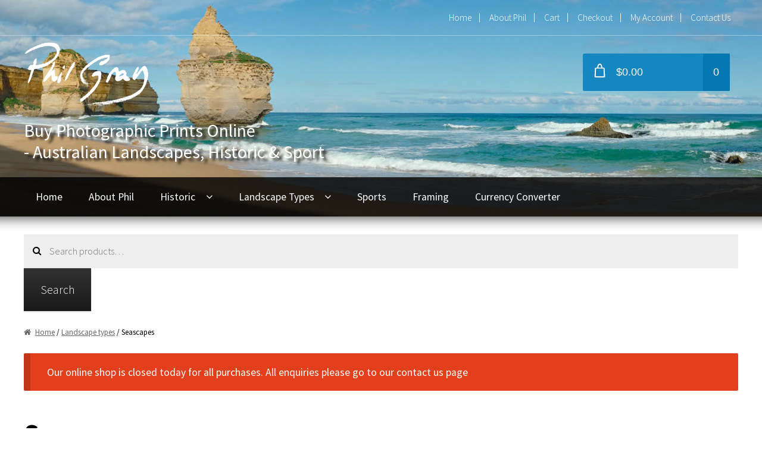

--- FILE ---
content_type: text/html; charset=UTF-8
request_url: https://philgray.com.au/product-category/landscape-types/seascapes/
body_size: 10787
content:
<!DOCTYPE html>
<html lang="en-AU">
<head>
<meta charset="UTF-8">
<meta name="viewport" content="width=device-width, initial-scale=1, maximum-scale=1.0, user-scalable=no">
<link rel="profile" href="http://gmpg.org/xfn/11">
<link rel="pingback" href="https://philgray.com.au/xmlrpc.php">

<title>Seascapes &#8211; Phil Gray Photography</title>
<link rel='dns-prefetch' href='//fonts.googleapis.com' />
<link rel='dns-prefetch' href='//s.w.org' />
<link rel="alternate" type="application/rss+xml" title="Phil Gray Photography &raquo; Feed" href="https://philgray.com.au/feed/" />
<link rel="alternate" type="application/rss+xml" title="Phil Gray Photography &raquo; Comments Feed" href="https://philgray.com.au/comments/feed/" />
<link rel="alternate" type="application/rss+xml" title="Phil Gray Photography &raquo; Seascapes Category Feed" href="https://philgray.com.au/product-category/australian-landscape-photography/seascapes/feed/" />
		<script type="text/javascript">
			window._wpemojiSettings = {"baseUrl":"https:\/\/s.w.org\/images\/core\/emoji\/12.0.0-1\/72x72\/","ext":".png","svgUrl":"https:\/\/s.w.org\/images\/core\/emoji\/12.0.0-1\/svg\/","svgExt":".svg","source":{"concatemoji":"https:\/\/philgray.com.au\/wp-includes\/js\/wp-emoji-release.min.js?ver=5.4.9"}};
			/*! This file is auto-generated */
			!function(e,a,t){var n,r,o,i=a.createElement("canvas"),p=i.getContext&&i.getContext("2d");function s(e,t){var a=String.fromCharCode;p.clearRect(0,0,i.width,i.height),p.fillText(a.apply(this,e),0,0);e=i.toDataURL();return p.clearRect(0,0,i.width,i.height),p.fillText(a.apply(this,t),0,0),e===i.toDataURL()}function c(e){var t=a.createElement("script");t.src=e,t.defer=t.type="text/javascript",a.getElementsByTagName("head")[0].appendChild(t)}for(o=Array("flag","emoji"),t.supports={everything:!0,everythingExceptFlag:!0},r=0;r<o.length;r++)t.supports[o[r]]=function(e){if(!p||!p.fillText)return!1;switch(p.textBaseline="top",p.font="600 32px Arial",e){case"flag":return s([127987,65039,8205,9895,65039],[127987,65039,8203,9895,65039])?!1:!s([55356,56826,55356,56819],[55356,56826,8203,55356,56819])&&!s([55356,57332,56128,56423,56128,56418,56128,56421,56128,56430,56128,56423,56128,56447],[55356,57332,8203,56128,56423,8203,56128,56418,8203,56128,56421,8203,56128,56430,8203,56128,56423,8203,56128,56447]);case"emoji":return!s([55357,56424,55356,57342,8205,55358,56605,8205,55357,56424,55356,57340],[55357,56424,55356,57342,8203,55358,56605,8203,55357,56424,55356,57340])}return!1}(o[r]),t.supports.everything=t.supports.everything&&t.supports[o[r]],"flag"!==o[r]&&(t.supports.everythingExceptFlag=t.supports.everythingExceptFlag&&t.supports[o[r]]);t.supports.everythingExceptFlag=t.supports.everythingExceptFlag&&!t.supports.flag,t.DOMReady=!1,t.readyCallback=function(){t.DOMReady=!0},t.supports.everything||(n=function(){t.readyCallback()},a.addEventListener?(a.addEventListener("DOMContentLoaded",n,!1),e.addEventListener("load",n,!1)):(e.attachEvent("onload",n),a.attachEvent("onreadystatechange",function(){"complete"===a.readyState&&t.readyCallback()})),(n=t.source||{}).concatemoji?c(n.concatemoji):n.wpemoji&&n.twemoji&&(c(n.twemoji),c(n.wpemoji)))}(window,document,window._wpemojiSettings);
		</script>
		<style type="text/css">
img.wp-smiley,
img.emoji {
	display: inline !important;
	border: none !important;
	box-shadow: none !important;
	height: 1em !important;
	width: 1em !important;
	margin: 0 .07em !important;
	vertical-align: -0.1em !important;
	background: none !important;
	padding: 0 !important;
}
</style>
	<link rel='stylesheet' id='wp-block-library-css'  href='https://philgray.com.au/wp-includes/css/dist/block-library/style.min.css?ver=5.4.9' type='text/css' media='all' />
<link rel='stylesheet' id='wc-block-style-css'  href='https://philgray.com.au/wp-content/plugins/woocommerce/packages/woocommerce-blocks/build/style.css?ver=2.5.14' type='text/css' media='all' />
<link rel='stylesheet' id='contact-form-7-css'  href='https://philgray.com.au/wp-content/plugins/contact-form-7/includes/css/styles.css?ver=5.1.9' type='text/css' media='all' />
<style id='woocommerce-inline-inline-css' type='text/css'>
.woocommerce form .form-row .required { visibility: visible; }
</style>
<link rel='stylesheet' id='storefront-style-css'  href='https://philgray.com.au/wp-content/themes/storefront/style.css?ver=5.4.9' type='text/css' media='all' />
<style id='storefront-style-inline-css' type='text/css'>

			.main-navigation ul li a,
			.site-title a,
			ul.menu li a,
			.site-branding h1 a,
			.site-footer .storefront-handheld-footer-bar a:not(.button),
			button.menu-toggle,
			button.menu-toggle:hover {
				color: #ffffff;
			}

			button.menu-toggle,
			button.menu-toggle:hover {
				border-color: #ffffff;
			}

			.main-navigation ul li a:hover,
			.main-navigation ul li:hover > a,
			.site-title a:hover,
			a.cart-contents:hover,
			.site-header-cart .widget_shopping_cart a:hover,
			.site-header-cart:hover > li > a,
			.site-header ul.menu li.current-menu-item > a {
				color: #ffffff;
			}

			table th {
				background-color: #f8f8f8;
			}

			table tbody td {
				background-color: #fdfdfd;
			}

			table tbody tr:nth-child(2n) td {
				background-color: #fbfbfb;
			}

			.site-header,
			.secondary-navigation ul ul,
			.main-navigation ul.menu > li.menu-item-has-children:after,
			.secondary-navigation ul.menu ul,
			.storefront-handheld-footer-bar,
			.storefront-handheld-footer-bar ul li > a,
			.storefront-handheld-footer-bar ul li.search .site-search,
			button.menu-toggle,
			button.menu-toggle:hover {
				background-color: #000000;
			}

			p.site-description,
			.site-header,
			.storefront-handheld-footer-bar {
				color: #ffffff;
			}

			.storefront-handheld-footer-bar ul li.cart .count,
			button.menu-toggle:after,
			button.menu-toggle:before,
			button.menu-toggle span:before {
				background-color: #ffffff;
			}

			.storefront-handheld-footer-bar ul li.cart .count {
				color: #000000;
			}

			.storefront-handheld-footer-bar ul li.cart .count {
				border-color: #000000;
			}

			h1, h2, h3, h4, h5, h6 {
				color: #333333;
			}

			.widget h1 {
				border-bottom-color: #333333;
			}

			body,
			.secondary-navigation a,
			.onsale,
			.pagination .page-numbers li .page-numbers:not(.current), .woocommerce-pagination .page-numbers li .page-numbers:not(.current) {
				color: #000000;
			}

			.widget-area .widget a,
			.hentry .entry-header .posted-on a,
			.hentry .entry-header .byline a {
				color: #323232;
			}

			a  {
				color: #1586bf;
			}

			a:focus,
			.button:focus,
			.button.alt:focus,
			.button.added_to_cart:focus,
			.button.wc-forward:focus,
			button:focus,
			input[type="button"]:focus,
			input[type="reset"]:focus,
			input[type="submit"]:focus {
				outline-color: #1586bf;
			}

			button, input[type="button"], input[type="reset"], input[type="submit"], .button, .added_to_cart, .widget a.button, .site-header-cart .widget_shopping_cart a.button {
				background-color: #323232;
				border-color: #323232;
				color: #333333;
			}

			button:hover, input[type="button"]:hover, input[type="reset"]:hover, input[type="submit"]:hover, .button:hover, .added_to_cart:hover, .widget a.button:hover, .site-header-cart .widget_shopping_cart a.button:hover {
				background-color: #191919;
				border-color: #191919;
				color: #333333;
			}

			button.alt, input[type="button"].alt, input[type="reset"].alt, input[type="submit"].alt, .button.alt, .added_to_cart.alt, .widget-area .widget a.button.alt, .added_to_cart, .pagination .page-numbers li .page-numbers.current, .woocommerce-pagination .page-numbers li .page-numbers.current, .widget a.button.checkout {
				background-color: #00a6ed;
				border-color: #00a6ed;
				color: #ffffff;
			}

			button.alt:hover, input[type="button"].alt:hover, input[type="reset"].alt:hover, input[type="submit"].alt:hover, .button.alt:hover, .added_to_cart.alt:hover, .widget-area .widget a.button.alt:hover, .added_to_cart:hover, .widget a.button.checkout:hover {
				background-color: #008dd4;
				border-color: #008dd4;
				color: #ffffff;
			}

			#comments .comment-list .comment-content .comment-text {
				background-color: #f8f8f8;
			}

			.site-footer {
				background-color: #000000;
				color: #e8e8e8;
			}

			.site-footer a:not(.button) {
				color: #ffffff;
			}

			.site-footer h1, .site-footer h2, .site-footer h3, .site-footer h4, .site-footer h5, .site-footer h6 {
				color: #ffffff;
			}

			#order_review,
			#payment .payment_methods > li .payment_box {
				background-color: #ffffff;
			}

			#payment .payment_methods > li {
				background-color: #fafafa;
			}

			#payment .payment_methods > li:hover {
				background-color: #f5f5f5;
			}

			@media screen and ( min-width: 768px ) {
				.secondary-navigation ul.menu a:hover {
					color: #ffffff;
				}

				.secondary-navigation ul.menu a {
					color: #ffffff;
				}

				.site-header-cart .widget_shopping_cart,
				.main-navigation ul.menu ul.sub-menu,
				.main-navigation ul.nav-menu ul.children {
					background-color: #000000;
				}
			}
</style>
<link rel='stylesheet' id='storefront-fonts-css'  href='https://fonts.googleapis.com/css?family=Source+Sans+Pro:400,300,300italic,400italic,700,900&#038;subset=latin%2Clatin-ext' type='text/css' media='all' />
<link rel='stylesheet' id='storefront-woocommerce-style-css'  href='https://philgray.com.au/wp-content/themes/storefront/assets/sass/woocommerce/woocommerce.css?ver=5.4.9' type='text/css' media='all' />
<style id='storefront-woocommerce-style-inline-css' type='text/css'>

			a.cart-contents,
			.site-header-cart .widget_shopping_cart a {
				color: #ffffff;
			}

			table.cart td.product-remove,
			table.cart td.actions {
				border-top-color: #ffffff;
			}

			.woocommerce-tabs ul.tabs li.active a,
			ul.products li.product .price,
			.onsale,
			.widget_search form:before,
			.widget_product_search form:before {
				color: #000000;
			}

			.woocommerce-breadcrumb a,
			a.woocommerce-review-link,
			.product_meta a {
				color: #323232;
			}

			.onsale {
				border-color: #000000;
			}

			.star-rating span:before,
			.quantity .plus, .quantity .minus,
			p.stars a:hover:after,
			p.stars a:after,
			.star-rating span:before,
			#payment .payment_methods li input[type=radio]:first-child:checked+label:before {
				color: #1586bf;
			}

			.widget_price_filter .ui-slider .ui-slider-range,
			.widget_price_filter .ui-slider .ui-slider-handle {
				background-color: #1586bf;
			}

			.woocommerce-breadcrumb,
			#reviews .commentlist li .comment_container {
				background-color: #f8f8f8;
			}

			.order_details {
				background-color: #f8f8f8;
			}

			.order_details > li {
				border-bottom: 1px dotted #e3e3e3;
			}

			.order_details:before,
			.order_details:after {
				background: -webkit-linear-gradient(transparent 0,transparent 0),-webkit-linear-gradient(135deg,#f8f8f8 33.33%,transparent 33.33%),-webkit-linear-gradient(45deg,#f8f8f8 33.33%,transparent 33.33%)
			}

			p.stars a:before,
			p.stars a:hover~a:before,
			p.stars.selected a.active~a:before {
				color: #000000;
			}

			p.stars.selected a.active:before,
			p.stars:hover a:before,
			p.stars.selected a:not(.active):before,
			p.stars.selected a.active:before {
				color: #1586bf;
			}

			.single-product div.product .woocommerce-product-gallery .woocommerce-product-gallery__trigger {
				background-color: #323232;
				color: #333333;
			}

			.single-product div.product .woocommerce-product-gallery .woocommerce-product-gallery__trigger:hover {
				background-color: #191919;
				border-color: #191919;
				color: #333333;
			}

			@media screen and ( min-width: 768px ) {
				.site-header-cart .widget_shopping_cart,
				.site-header .product_list_widget li .quantity {
					color: #ffffff;
				}
			}
</style>
<link rel='stylesheet' id='storefront-child-style-css'  href='https://philgray.com.au/wp-content/themes/outlet/style.css?ver=5.4.9' type='text/css' media='all' />
<style id='storefront-child-style-inline-css' type='text/css'>

			.main-navigation ul li a {
				color: #ffffff;
			}

			.main-navigation ul,
			.smm-menu {
				background-color: #000000;
			}

			ul.products li.product .price,
			.woocommerce-breadcrumb a,
			.widget-area .widget a,
			.page-template-template-homepage-php ul.tabs li a,
			.page-template-template-homepage-php .hentry.page .o-homepage-menu li a {
				color: #000000;
			}

			.page-template-template-homepage-php .hentry.page .o-homepage-menu li a:after {
				color: #000000;
			}

			.main-navigation li.current-menu-item > a,
			.main-navigation ul li a:hover,
			.main-navigation ul li:hover > a {
				color: #9b9b9b !important;
			}

			#payment .payment_methods li,
			#payment .payment_methods li:hover {
				background-color: #f5f5f5;
			}

			#payment .payment_methods li .payment_box {
				background-color: #f0f0f0;
			}

			button, input[type="button"], input[type="reset"], input[type="submit"], .button, .added_to_cart {
				background: -moz-linear-gradient(top,  #323232 0%, #191919 100%); /* FF3.6+ */
				background: -webkit-gradient(linear, left top, left bottom, color-stop(0%,#323232), color-stop(100%,#191919)); /* Chrome,Safari4+ */
				background: -webkit-linear-gradient(top,  #323232 0%,#191919 100%); /* Chrome10+,Safari5.1+ */
				background: -o-linear-gradient(top,  #323232 0%,#191919 100%); /* Opera 11.10+ */
				background: -ms-linear-gradient(top,  #323232 0%,#191919 100%); /* IE10+ */
				background: linear-gradient(to bottom,  #323232 0%,#191919 100%); /* W3C */
			}

			button:hover, input[type="button"]:hover, input[type="reset"]:hover, input[type="submit"]:hover, .button:hover, .added_to_cart:hover {
				background: -moz-linear-gradient(top,  #323232 0%, #0f0f0f 100%); /* FF3.6+ */
				background: -webkit-gradient(linear, left top, left bottom, color-stop(0%,#323232), color-stop(100%,#0f0f0f)); /* Chrome,Safari4+ */
				background: -webkit-linear-gradient(top,  #323232 0%,#0f0f0f 100%); /* Chrome10+,Safari5.1+ */
				background: -o-linear-gradient(top,  #323232 0%,#0f0f0f 100%); /* Opera 11.10+ */
				background: -ms-linear-gradient(top,  #323232 0%,#0f0f0f 100%); /* IE10+ */
				background: linear-gradient(to bottom,  #323232 0%,#0f0f0f 100%); /* W3C */
			}

			button.alt, input[type="button"].alt, input[type="reset"].alt, input[type="submit"].alt, .button.alt, .added_to_cart.alt, .widget-area .widget a.button.alt, .added_to_cart, .pagination .page-numbers li .page-numbers.current, .woocommerce-pagination .page-numbers li .page-numbers.current, .widget-area .widget_shopping_cart .buttons .button {
				background: -moz-linear-gradient(top,  #19bfff 0%, #008dd4 100%); /* FF3.6+ */
				background: -webkit-gradient(linear, left top, left bottom, color-stop(0%,#19bfff), color-stop(100%,#008dd4)); /* Chrome,Safari4+ */
				background: -webkit-linear-gradient(top,  #19bfff 0%,#008dd4 100%); /* Chrome10+,Safari5.1+ */
				background: -o-linear-gradient(top,  #19bfff 0%,#008dd4 100%); /* Opera 11.10+ */
				background: -ms-linear-gradient(top,  #19bfff 0%,#008dd4 100%); /* IE10+ */
				background: linear-gradient(to bottom,  #19bfff 0%,#008dd4 100%); /* W3C */
			}

			button.alt:hover, input[type="button"].alt:hover, input[type="reset"].alt:hover, input[type="submit"].alt:hover, .button.alt:hover, .added_to_cart.alt:hover, .widget-area .widget a.button.alt:hover, .added_to_cart:hover, .pagination .page-numbers li .page-numbers.current:hover, .woocommerce-pagination .page-numbers li .page-numbers.current:hover, .widget-area .widget_shopping_cart .buttons .button:hover {
				background: -moz-linear-gradient(top,  #2dd3ff 0%, #008dd4 100%); /* FF3.6+ */
				background: -webkit-gradient(linear, left top, left bottom, color-stop(0%,#2dd3ff), color-stop(100%,#008dd4)); /* Chrome,Safari4+ */
				background: -webkit-linear-gradient(top,  #2dd3ff 0%,#008dd4 100%); /* Chrome10+,Safari5.1+ */
				background: -o-linear-gradient(top,  #2dd3ff 0%,#008dd4 100%); /* Opera 11.10+ */
				background: -ms-linear-gradient(top,  #2dd3ff 0%,#008dd4 100%); /* IE10+ */
				background: linear-gradient(to bottom,  #2dd3ff 0%,#008dd4 100%); /* W3C */
			}

			.widget-area .widget,
			ul.products li.product,
			.main-navigation ul li.smm-active .widget ul.products li,
			.main-navigation ul li.smm-active .widget ul.products li:hover,
			#respond,
			.o-homepage-content {
				background-color: #f8f8f8;
			}

			ul.products li.product {
				border-color: #f8f8f8;
			}

			.storefront-product-section,
			.page-template-template-homepage-php .storefront-product-categories ul.products li.product h3 {
				background-color: #fafafa;
			}

			.storefront-product-section ul.products li.product {
				background-color: #f1f1f1;
			}

			.page-template-template-homepage-php .hentry.page .o-homepage-menu .title {
				color: #ffffff;
			}

			.widget-area .widget .widget-title:after,
			.page-template-template-homepage-php ul.tabs {
				background-color: #ffffff;
			}

			.widget-area .widget .product_list_widget li {
				border-bottom-color: #ffffff;
			}

			.widget-area .widget.widget_shopping_cart .product_list_widget li,
			.widget-area .widget.widget_shopping_cart p.total {
				border-bottom-color: #191919;
			}

			.widget-area .widget_shopping_cart .widget-title:after {
				background-color: #191919;
			}

			.page-template-template-homepage-php ul.tabs li a.active:after {
				border-top-color: #1586bf;
			}

			.page-template-template-homepage-php ul.tabs li a.active {
				box-shadow: 0 2px 0 0 #1586bf;
			}

			input[type="text"], input[type="email"], input[type="url"], input[type="password"], input[type="search"], textarea, .input-text {
				background-color: #ffffff;
			}

			.woocommerce-active .site-header .site-search .widget_product_search form:before,
			.page-template-template-homepage-php ul.tabs li a.active,
			.page-template-template-homepage-php ul.tabs li a:hover,
			.page-template-template-homepage-php .hentry.page .o-homepage-menu li a:hover,
			.page-template-template-homepage-php .hentry.page .o-homepage-menu li:hover > a {
				color: #1586bf;
			}

			.storefront-product-section .section-title:after,
			.page-template-template-homepage-php .hentry.page .o-homepage-menu .title {
				background-color: #1586bf;
			}

			.widget-area .widget_shopping_cart {
				background-color: #000000;
				color: #e8e8e8;
			}

			.widget-area .widget_shopping_cart .widget-title {
				color: #ffffff;
			}

			.widget-area .widget_shopping_cart a, .widget-area .widget_shopping_cart a:hover, .widget-area .widget_shopping_cart .buttons .button, .widget-area .widget_shopping_cart .buttons .button:hover {
				color: #ffffff;
			}

			@media screen and (min-width: 768px) {
				.woocommerce-active .site-header .site-header-cart a.cart-contents:after,
				.main-navigation ul.menu li.current-menu-item > a:before,
				.main-navigation ul.nav-menu li.current-menu-item > a:before,
				.site-header-cart .cart-contents,
				.site-header .cart-contents .total:before {
					background-color: #1586bf;
				}

				.page-template-template-homepage-php .hentry.page .o-homepage-menu ul.menu li ul {
					background-color: #ffffff;
				}

				.site-header .cart-contents:hover,
				.site-header-cart:hover > li > a,
				.site-title a:hover {
					color: #ffffff;
				}

				.site-header .cart-contents:hover .total:before,
				.site-header .cart-contents:hover .total:after {
					border-color: #00548d;
				}

				.site-header-cart .cart-contents .count {
					background-color: #0677b0;
				}
			}
			
</style>
<link rel='stylesheet' id='roboto-css'  href='//fonts.googleapis.com/css?family=Roboto%3A400%2C300%2C300italic%2C400italic%2C700%2C700italic%2C500%2C500italic&#038;ver=5.4.9' type='text/css' media='all' />
<link rel='stylesheet' id='montserrat-css'  href='//fonts.googleapis.com/css?family=Montserrat%3A400%2C700&#038;ver=5.4.9' type='text/css' media='all' />
<link rel='stylesheet' id='custom-css-css'  href='https://philgray.com.au/wp-content/plugins/theme-customisations-master/custom/style.css?ver=5.4.9' type='text/css' media='all' />
<script type='text/javascript' src='https://philgray.com.au/wp-includes/js/jquery/jquery.js?ver=1.12.4-wp'></script>
<script type='text/javascript' src='https://philgray.com.au/wp-includes/js/jquery/jquery-migrate.min.js?ver=1.4.1'></script>
<script type='text/javascript' src='https://philgray.com.au/wp-content/plugins/theme-customisations-master/custom/custom.js?ver=5.4.9'></script>
<script type='text/javascript' src='https://philgray.com.au/wp-content/themes/outlet/assets/js/outlet.min.js?ver=2.0.3'></script>
<link rel='https://api.w.org/' href='https://philgray.com.au/wp-json/' />
<link rel="EditURI" type="application/rsd+xml" title="RSD" href="https://philgray.com.au/xmlrpc.php?rsd" />
<link rel="wlwmanifest" type="application/wlwmanifest+xml" href="https://philgray.com.au/wp-includes/wlwmanifest.xml" /> 
<meta name="generator" content="WordPress 5.4.9" />
<meta name="generator" content="WooCommerce 4.0.4" />
	<noscript><style>.woocommerce-product-gallery{ opacity: 1 !important; }</style></noscript>
	<style type="text/css" id="custom-background-css">
body.custom-background { background-color: ##ffffff; }
</style>
	</head>

<body class="archive tax-product_cat term-seascapes term-121 custom-background wp-custom-logo theme-storefront woocommerce woocommerce-page woocommerce-no-js -sidebar woocommerce-active">
<div id="page" class="hfeed site">
	
	<header id="masthead" class="site-header" role="banner" style="background-image: url(https://philgray.com.au/wp-content/uploads/2016/04/cropped-background-header.jpg); ">
		<div class="col-full">

					<a class="skip-link screen-reader-text" href="#site-navigation">Skip to navigation</a>
		<a class="skip-link screen-reader-text" href="#content">Skip to content</a>
		<section class="o-secondary-navigation">		    <nav class="secondary-navigation" role="navigation" aria-label="Secondary Navigation">
			    <div class="menu-top-menu-container"><ul id="menu-top-menu" class="menu"><li id="menu-item-1678" class="menu-item menu-item-type-post_type menu-item-object-page menu-item-home menu-item-1678"><a href="https://philgray.com.au/">Home</a></li>
<li id="menu-item-2010" class="menu-item menu-item-type-post_type menu-item-object-page menu-item-2010"><a href="https://philgray.com.au/about-phil/">About Phil</a></li>
<li id="menu-item-1679" class="menu-item menu-item-type-post_type menu-item-object-page menu-item-1679"><a href="https://philgray.com.au/cart/">Cart</a></li>
<li id="menu-item-1680" class="menu-item menu-item-type-post_type menu-item-object-page menu-item-1680"><a href="https://philgray.com.au/checkout/">Checkout</a></li>
<li id="menu-item-1681" class="menu-item menu-item-type-post_type menu-item-object-page menu-item-1681"><a href="https://philgray.com.au/my-account/">My Account</a></li>
<li id="menu-item-1682" class="menu-item menu-item-type-post_type menu-item-object-page menu-item-1682"><a href="https://philgray.com.au/contact-us/">Contact Us</a></li>
</ul></div>		    </nav><!-- #site-navigation -->
		    </section>
	<div class="site-logo-link" >

       <a href="https://philgray.com.au/" rel="home">

		<img src="https://philgray.com.au/wp-content/themes/outlet/assets/images/logo2x.png" alt="Phil Gray Photography" />

	</a>

       <h1 class="headerhome">Buy Photographic Prints Online<br>
       - Australian Landscapes, Historic &amp; Sport</h1></div>

			<div class="site-search">
				<div class="widget woocommerce widget_product_search"><form role="search" method="get" class="woocommerce-product-search" action="https://philgray.com.au/">
	<label class="screen-reader-text" for="woocommerce-product-search-field-0">Search for:</label>
	<input type="search" id="woocommerce-product-search-field-0" class="search-field" placeholder="Search products&hellip;" value="" name="s" />
	<button type="submit" value="Search">Search</button>
	<input type="hidden" name="post_type" value="product" />
</form>
</div>			</div>
				<ul id="site-header-cart" class="site-header-cart menu">
			<li class="">
							<a class="cart-contents" href="https://philgray.com.au/cart/" title="View your shopping cart">
				<span class="amount total">&#036;0.00</span> <span class="count">0</span>
			</a>
					</li>
			<li>
				<div class="widget woocommerce widget_shopping_cart"><div class="widget_shopping_cart_content"></div></div>			</li>
		</ul>
		<div class="storefront-primary-navigation"><section class="o-primary-navigation">		<nav id="site-navigation" class="main-navigation" role="navigation" aria-label="Primary Navigation">
		<button class="menu-toggle" aria-controls="site-navigation" aria-expanded="false"><span>Menu</span></button>
			<div class="primary-navigation"><ul id="menu-header-menu" class="menu"><li id="menu-item-1683" class="menu-item menu-item-type-post_type menu-item-object-page menu-item-home menu-item-1683"><a href="https://philgray.com.au/">Home</a></li>
<li id="menu-item-2008" class="menu-item menu-item-type-post_type menu-item-object-page menu-item-2008"><a href="https://philgray.com.au/about-phil/">About Phil</a></li>
<li id="menu-item-1692" class="menu-item menu-item-type-custom menu-item-object-custom menu-item-has-children menu-item-1692"><a>Historic</a>
<ul class="sub-menu">
	<li id="menu-item-1696" class="menu-item menu-item-type-custom menu-item-object-custom menu-item-1696"><a title="historic austrlian panoramic prints" href="https://philgray.com.au/product-category/historic/panoramic-historic-prints/">Historic Panoramic</a></li>
	<li id="menu-item-1695" class="menu-item menu-item-type-custom menu-item-object-custom menu-item-1695"><a title="10&#215;8 historic prints" href="https://philgray.com.au/product-category/historic/historic-prints-non-panoramic">Historic non-Panoramic</a></li>
</ul>
</li>
<li id="menu-item-1703" class="menu-item menu-item-type-custom menu-item-object-custom current-menu-ancestor current-menu-parent menu-item-has-children menu-item-1703"><a title="australian landscapes panoramics prints" href="http://philgray.com.au/product-category/landscape-types">Landscape Types</a>
<ul class="sub-menu">
	<li id="menu-item-1702" class="menu-item menu-item-type-custom menu-item-object-custom menu-item-1702"><a title="cityscapes" href="https://philgray.com.au/product-category/landscape-types/cityscapes/">Cityscapes</a></li>
	<li id="menu-item-1704" class="menu-item menu-item-type-custom menu-item-object-custom menu-item-1704"><a href="https://philgray.com.au/product-category/landscape-types/landscapes/">Landscapes</a></li>
	<li id="menu-item-1706" class="menu-item menu-item-type-custom menu-item-object-custom current-menu-item menu-item-1706"><a href="https://philgray.com.au/product-category/landscape-types/seascapes/" aria-current="page">Seascapes</a></li>
	<li id="menu-item-1705" class="menu-item menu-item-type-custom menu-item-object-custom menu-item-1705"><a href="https://philgray.com.au/product-category/landscape-types/oversize-prints/">Oversize Prints</a></li>
</ul>
</li>
<li id="menu-item-1691" class="menu-item menu-item-type-custom menu-item-object-custom menu-item-1691"><a href="https://philgray.com.au/product-category/sports/">Sports</a></li>
<li id="menu-item-1708" class="menu-item menu-item-type-custom menu-item-object-custom menu-item-1708"><a href="https://philgray.com.au/framing/">Framing</a></li>
<li id="menu-item-2033" class="menu-item menu-item-type-post_type menu-item-object-page menu-item-2033"><a href="https://philgray.com.au/currency-converter/">Currency Converter</a></li>
</ul></div><div class="handheld-navigation"><ul id="menu-information" class="menu"><li id="menu-item-1687" class="menu-item menu-item-type-post_type menu-item-object-page menu-item-home menu-item-1687"><a href="https://philgray.com.au/">Home</a></li>
<li id="menu-item-2006" class="menu-item menu-item-type-post_type menu-item-object-page menu-item-2006"><a href="https://philgray.com.au/about-phil/">About Phil</a></li>
<li id="menu-item-1709" class="menu-item menu-item-type-post_type menu-item-object-page menu-item-1709"><a href="https://philgray.com.au/my-account/">My Account</a></li>
<li id="menu-item-2015" class="menu-item menu-item-type-post_type menu-item-object-page menu-item-2015"><a href="https://philgray.com.au/refunds-and-exchanges/">Refunds and Exchanges</a></li>
<li id="menu-item-2002" class="menu-item menu-item-type-post_type menu-item-object-page menu-item-2002"><a href="https://philgray.com.au/commercial-use/">Commercial Use</a></li>
<li id="menu-item-1694" class="menu-item menu-item-type-post_type menu-item-object-page menu-item-1694"><a href="https://philgray.com.au/privacy-policy/">Privacy Policy</a></li>
<li id="menu-item-1693" class="menu-item menu-item-type-post_type menu-item-object-page menu-item-1693"><a href="https://philgray.com.au/disclaimer/">Disclaimer</a></li>
<li id="menu-item-1689" class="menu-item menu-item-type-post_type menu-item-object-page menu-item-1689"><a href="https://philgray.com.au/contact-us/">Contact Us</a></li>
</ul></div>		</nav><!-- #site-navigation -->
		</section></div>
		</div>
	</header><!-- #masthead -->

			<div class="header-widget-region" role="complementary">
			<div class="col-full">
				<div id="woocommerce_product_search-3" class="widget woocommerce widget_product_search"><form role="search" method="get" class="woocommerce-product-search" action="https://philgray.com.au/">
	<label class="screen-reader-text" for="woocommerce-product-search-field-1">Search for:</label>
	<input type="search" id="woocommerce-product-search-field-1" class="search-field" placeholder="Search products&hellip;" value="" name="s" />
	<button type="submit" value="Search">Search</button>
	<input type="hidden" name="post_type" value="product" />
</form>
</div>			</div>
		</div>
		
	<div id="content" class="site-content" tabindex="-1">
		<div class="col-full">

		<nav class="woocommerce-breadcrumb"><a href="https://philgray.com.au">Home</a>&nbsp;&#47;&nbsp;<a href="https://philgray.com.au/product-category/australian-landscape-photography/">Landscape types</a>&nbsp;&#47;&nbsp;Seascapes</nav><div class="woocommerce"></div><ul class="woocommerce-error" role="alert">
			<li>
			Our online shop is closed today for all purchases. All enquiries please  go to our contact us page		</li>
	</ul>
		<div id="primary" class="content-area">
			<main id="main" class="site-main" role="main">
		<header class="woocommerce-products-header">
			<h1 class="woocommerce-products-header__title page-title">Seascapes</h1>
	
	</header>
<div class="storefront-sorting"><div class="woocommerce-notices-wrapper"></div><form class="woocommerce-ordering" method="get">
	<select name="orderby" class="orderby" aria-label="Shop order">
					<option value="menu_order"  selected='selected'>Default sorting</option>
					<option value="popularity" >Sort by popularity</option>
					<option value="rating" >Sort by average rating</option>
					<option value="date" >Sort by latest</option>
					<option value="price" >Sort by price: low to high</option>
					<option value="price-desc" >Sort by price: high to low</option>
			</select>
	<input type="hidden" name="paged" value="1" />
	</form>
<p class="woocommerce-result-count">
	Showing 1&ndash;12 of 18 results</p>
<nav class="woocommerce-pagination">
	<ul class='page-numbers'>
	<li><span aria-current="page" class="page-numbers current">1</span></li>
	<li><a class="page-numbers" href="https://philgray.com.au/product-category/landscape-types/seascapes/page/2/">2</a></li>
	<li><a class="next page-numbers" href="https://philgray.com.au/product-category/landscape-types/seascapes/page/2/">&rarr;</a></li>
</ul>
</nav>
</div><ul class="products columns-3">
<li class="product type-product post-1797 status-publish first instock product_cat-cityscapes product_cat-australian-landscape-photography product_cat-seascapes product_tag-australia-day product_tag-barquentine product_tag-bicentenary-australia-day product_tag-dar-mlodziezy product_tag-juan-sebastian-de-elcano product_tag-opera-house product_tag-sydney-harbour product_tag-sydney-opera-house has-post-thumbnail shipping-taxable purchasable product-type-simple">
	<a href="https://philgray.com.au/product/a-nation-celebrates-sydney-harbour-26th-january-1988/" class="woocommerce-LoopProduct-link woocommerce-loop-product__link"><img width="640" height="220" src="https://philgray.com.au/wp-content/uploads/2016/04/001-A-Nation-Celebrates-Series-1.jpg" class="attachment-woocommerce_thumbnail size-woocommerce_thumbnail" alt="A Nation Celebrates, Sydney Harbour, 26th January 1988." /><h2 class="woocommerce-loop-product__title">A Nation Celebrates, Sydney Harbour, 26th January 1988.</h2>
	<span class="price"><span class="woocommerce-Price-amount amount"><span class="woocommerce-Price-currencySymbol">&#36;</span>285.00</span></span>
<span itemprop="productID" class="sku">SKU: 001 - Includes Frame, Matt, Perspex & Backing board</span></a></li>
<li class="product type-product post-1954 status-publish instock product_cat-australian-landscape-photography product_cat-seascapes product_tag-cape-otway product_tag-cape-otway-lighthouse product_tag-great-southern-road product_tag-lighthouse product_tag-vic product_tag-victoria has-post-thumbnail shipping-taxable purchasable product-type-simple">
	<a href="https://philgray.com.au/product/australias-beacon-of-hope-the-cape-otway-lighthouse-victoria-australia/" class="woocommerce-LoopProduct-link woocommerce-loop-product__link"><img width="640" height="220" src="https://philgray.com.au/wp-content/uploads/2016/05/066-Cape-Otway.jpg" class="attachment-woocommerce_thumbnail size-woocommerce_thumbnail" alt="Cape Otway" /><h2 class="woocommerce-loop-product__title">Australia&#8217;s Beacon of Hope, The Cape Otway Lighthouse, Victoria ~ Australia.</h2>
	<span class="price"><span class="woocommerce-Price-amount amount"><span class="woocommerce-Price-currencySymbol">&#36;</span>285.00</span></span>
<span itemprop="productID" class="sku">SKU: 066 - Includes Frame, Matt, Perspex & Backing board</span></a></li>
<li class="product type-product post-1865 status-publish last instock product_cat-cityscapes product_cat-australian-landscape-photography product_cat-seascapes product_tag-australia product_tag-bondi product_tag-bondi-beach product_tag-bondi-icebergs product_tag-nsw product_tag-sydney has-post-thumbnail shipping-taxable purchasable product-type-simple">
	<a href="https://philgray.com.au/product/bondi-beach-sydney-australia/" class="woocommerce-LoopProduct-link woocommerce-loop-product__link"><img width="640" height="220" src="https://philgray.com.au/wp-content/uploads/2016/05/053-Bondi-Beach.jpg" class="attachment-woocommerce_thumbnail size-woocommerce_thumbnail" alt="Bondi Beach" /><h2 class="woocommerce-loop-product__title">Bondi Beach, Sydney ~ Australia</h2>
	<span class="price"><span class="woocommerce-Price-amount amount"><span class="woocommerce-Price-currencySymbol">&#36;</span>285.00</span></span>
<span itemprop="productID" class="sku">SKU: 053 - Includes Frame, Matt, Perspex & Backing board</span></a></li>
<li class="product type-product post-1930 status-publish first instock product_cat-australian-landscape-photography product_cat-landscapes product_cat-seascapes product_tag-australia product_tag-bathing-boxes product_tag-bayside product_tag-brighton-beach product_tag-port-phillip-bay product_tag-vic product_tag-victoria has-post-thumbnail shipping-taxable purchasable product-type-simple">
	<a href="https://philgray.com.au/product/brighton-beach-bathing-boxes-port-phillip-bay-victoria-australia/" class="woocommerce-LoopProduct-link woocommerce-loop-product__link"><img width="640" height="220" src="https://philgray.com.au/wp-content/uploads/2016/05/063-Brighton-Beach-Bathing-Boxes.jpg" class="attachment-woocommerce_thumbnail size-woocommerce_thumbnail" alt="Brighton Beach Bathing Boxes" /><h2 class="woocommerce-loop-product__title">Brighton Beach Bathing Boxes, Port Phillip Bay, Victoria ~ Australia</h2>
	<span class="price"><span class="woocommerce-Price-amount amount"><span class="woocommerce-Price-currencySymbol">&#36;</span>285.00</span></span>
<span itemprop="productID" class="sku">SKU: 063 - Includes Frame, Matt, Perspex & Backing board</span></a></li>
<li class="product type-product post-1956 status-publish instock product_cat-australian-landscape-photography product_cat-seascapes product_tag-australia product_tag-banks-strait product_tag-eddystone-point product_tag-eddystone-point-lighthouse product_tag-lighthouse product_tag-mount-william-national-park product_tag-national-park product_tag-tas product_tag-tasman-sea product_tag-tasmania has-post-thumbnail shipping-taxable purchasable product-type-simple">
	<a href="https://philgray.com.au/product/eddystone-point-lighthouse-tasmania-australia/" class="woocommerce-LoopProduct-link woocommerce-loop-product__link"><img width="640" height="221" src="https://philgray.com.au/wp-content/uploads/2016/05/071-Eddystone-Point-Lighthouse.jpg" class="attachment-woocommerce_thumbnail size-woocommerce_thumbnail" alt="Eddystone Point Lighthouse" /><h2 class="woocommerce-loop-product__title">Eddystone Point Lighthouse, Tasmania ~ Australia</h2>
	<span class="price"><span class="woocommerce-Price-amount amount"><span class="woocommerce-Price-currencySymbol">&#36;</span>285.00</span></span>
<span itemprop="productID" class="sku">SKU: 071 - Includes Frame, Matt, Perspex & Backing board</span></a></li>
<li class="product type-product post-1938 status-publish last instock product_cat-australian-landscape-photography product_cat-seascapes product_tag-australia product_tag-green-island product_tag-qld product_tag-queensland product_tag-the-great-barrier-reef has-post-thumbnail shipping-taxable purchasable product-type-simple">
	<a href="https://philgray.com.au/product/green-island-the-great-barrier-reef-queensland-australia/" class="woocommerce-LoopProduct-link woocommerce-loop-product__link"><img width="640" height="220" src="https://philgray.com.au/wp-content/uploads/2016/05/015-Green-Island.jpg" class="attachment-woocommerce_thumbnail size-woocommerce_thumbnail" alt="Green Island" /><h2 class="woocommerce-loop-product__title">Green Island, The Great Barrier Reef, Queensland ~ Australia</h2>
	<span class="price"><span class="woocommerce-Price-amount amount"><span class="woocommerce-Price-currencySymbol">&#36;</span>285.00</span></span>
<span itemprop="productID" class="sku">SKU: 015 - Includes Frame, Matt, Perspex & Backing board</span></a></li>
<li class="product type-product post-1926 status-publish first instock product_cat-australian-landscape-photography product_cat-landscapes product_cat-seascapes product_tag-australia product_tag-kangaroos product_tag-nsw product_tag-pebby-beach product_tag-south-coast-nsw has-post-thumbnail shipping-taxable purchasable product-type-simple">
	<a href="https://philgray.com.au/product/kangaroos-on-pebbly-beach-south-coast-nsw-australia/" class="woocommerce-LoopProduct-link woocommerce-loop-product__link"><img width="640" height="220" src="https://philgray.com.au/wp-content/uploads/2016/05/061-Pebbly-Beach.jpg" class="attachment-woocommerce_thumbnail size-woocommerce_thumbnail" alt="Pebbly Beach" /><h2 class="woocommerce-loop-product__title">Kangaroos on Pebbly Beach, South Coast, NSW ~ Australia</h2>
	<span class="price"><span class="woocommerce-Price-amount amount"><span class="woocommerce-Price-currencySymbol">&#36;</span>285.00</span></span>
<span itemprop="productID" class="sku">SKU: 061 - Includes Frame, Matt, Perspex & Backing board</span></a></li>
<li class="product type-product post-1948 status-publish instock product_cat-australian-landscape-photography product_cat-seascapes product_tag-great-ocean-road product_tag-london-bridge product_tag-port-campbell product_tag-vic product_tag-victoria has-post-thumbnail shipping-taxable purchasable product-type-simple">
	<a href="https://philgray.com.au/product/london-bridge-victoria-australia/" class="woocommerce-LoopProduct-link woocommerce-loop-product__link"><img width="640" height="220" src="https://philgray.com.au/wp-content/uploads/2016/05/047-London-Bridge.jpg" class="attachment-woocommerce_thumbnail size-woocommerce_thumbnail" alt="London Bridge" /><h2 class="woocommerce-loop-product__title">London Bridge, Victoria ~ Australia</h2>
	<span class="price"><span class="woocommerce-Price-amount amount"><span class="woocommerce-Price-currencySymbol">&#36;</span>285.00</span></span>
<span itemprop="productID" class="sku">SKU: 047 - Includes Frame, Matt, Perspex & Backing board</span></a></li>
<li class="product type-product post-1874 status-publish last instock product_cat-cityscapes product_cat-australian-landscape-photography product_cat-seascapes product_tag-manly-beach product_tag-sydney has-post-thumbnail shipping-taxable purchasable product-type-simple">
	<a href="https://philgray.com.au/product/manly-beach-from-south-steyne-nsw-australia/" class="woocommerce-LoopProduct-link woocommerce-loop-product__link"><img width="640" height="220" src="https://philgray.com.au/wp-content/uploads/2016/05/067-Manly-Beach.jpg" class="attachment-woocommerce_thumbnail size-woocommerce_thumbnail" alt="Manly Beach" /><h2 class="woocommerce-loop-product__title">Manly Beach from South Steyne, NSW ~ Australia</h2>
	<span class="price"><span class="woocommerce-Price-amount amount"><span class="woocommerce-Price-currencySymbol">&#36;</span>285.00</span></span>
<span itemprop="productID" class="sku">SKU: 067 - Includes Frame, Matt, Perspex & Backing board</span></a></li>
<li class="product type-product post-1946 status-publish first instock product_cat-australian-landscape-photography product_cat-seascapes product_tag-beach product_tag-palm-cove product_tag-qld product_tag-queensland has-post-thumbnail shipping-taxable purchasable product-type-simple">
	<a href="https://philgray.com.au/product/palm-cove-queensland-australia/" class="woocommerce-LoopProduct-link woocommerce-loop-product__link"><img width="640" height="220" src="https://philgray.com.au/wp-content/uploads/2016/05/034-Palm-Cove-1.jpg" class="attachment-woocommerce_thumbnail size-woocommerce_thumbnail" alt="Palm Cove" /><h2 class="woocommerce-loop-product__title">Palm Cove, Queensland ~ Australia</h2>
	<span class="price"><span class="woocommerce-Price-amount amount"><span class="woocommerce-Price-currencySymbol">&#36;</span>285.00</span></span>
<span itemprop="productID" class="sku">SKU: 034 - Includes Frame, Matt, Perspex & Backing board</span></a></li>
<li class="product type-product post-1940 status-publish instock product_cat-australian-landscape-photography product_cat-seascapes product_tag-australia product_tag-qld product_tag-queensland product_tag-sand product_tag-the-great-barrier-reef has-post-thumbnail shipping-taxable purchasable product-type-simple">
	<a href="https://philgray.com.au/product/sand-cay-the-great-barrier-reef-queensland-australia/" class="woocommerce-LoopProduct-link woocommerce-loop-product__link"><img width="640" height="220" src="https://philgray.com.au/wp-content/uploads/2016/05/016-Sand-Cay.jpg" class="attachment-woocommerce_thumbnail size-woocommerce_thumbnail" alt="Sand Cay" /><h2 class="woocommerce-loop-product__title">Sand Cay, The Great Barrier Reef, Queensland ~ Australia</h2>
	<span class="price"><span class="woocommerce-Price-amount amount"><span class="woocommerce-Price-currencySymbol">&#36;</span>285.00</span></span>
<span itemprop="productID" class="sku">SKU: 016 - Includes Frame, Matt, Perspex & Backing board</span></a></li>
<li class="product type-product post-1883 status-publish last instock product_cat-cityscapes product_cat-australian-landscape-photography product_cat-seascapes product_tag-australia-day product_tag-bw product_tag-ferry-boat-race product_tag-sydney-harbour product_tag-sydney-opera-house has-post-thumbnail shipping-taxable purchasable product-type-simple">
	<a href="https://philgray.com.au/product/sydney-harbour-ferry-boat-race-australia-black-and-white/" class="woocommerce-LoopProduct-link woocommerce-loop-product__link"><img width="640" height="221" src="https://philgray.com.au/wp-content/uploads/2016/05/070-Sydney-Ferry-Boat-Race-Black-White.jpg" class="attachment-woocommerce_thumbnail size-woocommerce_thumbnail" alt="Sydney Ferry Boat Race Black &amp; White" /><h2 class="woocommerce-loop-product__title">Sydney Harbour, Ferry Boat Race ~ Australia Day (B&#038;W)</h2>
	<span class="price"><span class="woocommerce-Price-amount amount"><span class="woocommerce-Price-currencySymbol">&#36;</span>285.00</span></span>
<span itemprop="productID" class="sku">SKU: 070 - Includes Frame, Matt, Perspex & Backing board</span></a></li>
</ul>
<div class="storefront-sorting"><form class="woocommerce-ordering" method="get">
	<select name="orderby" class="orderby" aria-label="Shop order">
					<option value="menu_order"  selected='selected'>Default sorting</option>
					<option value="popularity" >Sort by popularity</option>
					<option value="rating" >Sort by average rating</option>
					<option value="date" >Sort by latest</option>
					<option value="price" >Sort by price: low to high</option>
					<option value="price-desc" >Sort by price: high to low</option>
			</select>
	<input type="hidden" name="paged" value="1" />
	</form>
<p class="woocommerce-result-count">
	Showing 1&ndash;12 of 18 results</p>
<nav class="woocommerce-pagination">
	<ul class='page-numbers'>
	<li><span aria-current="page" class="page-numbers current">1</span></li>
	<li><a class="page-numbers" href="https://philgray.com.au/product-category/landscape-types/seascapes/page/2/">2</a></li>
	<li><a class="next page-numbers" href="https://philgray.com.au/product-category/landscape-types/seascapes/page/2/">&rarr;</a></li>
</ul>
</nav>
</div>			</main><!-- #main -->
		</div><!-- #primary -->

		
<div id="secondary" class="widget-area" role="complementary">
	<div id="tag_cloud-2" class="widget widget_tag_cloud"><span class="gamma widget-title">Places</span><div class="tagcloud"><a href="https://philgray.com.au/product-tag/aboriginal/" class="tag-cloud-link tag-link-278 tag-link-position-1" style="font-size: 11.347826086957pt;" aria-label="Aboriginal (4 items)">Aboriginal</a>
<a href="https://philgray.com.au/product-tag/australia/" class="tag-cloud-link tag-link-28 tag-link-position-2" style="font-size: 22pt;" aria-label="Australia (24 items)">Australia</a>
<a href="https://philgray.com.au/product-tag/australia-day/" class="tag-cloud-link tag-link-125 tag-link-position-3" style="font-size: 11.347826086957pt;" aria-label="Australia Day (4 items)">Australia Day</a>
<a href="https://philgray.com.au/product-tag/beach/" class="tag-cloud-link tag-link-307 tag-link-position-4" style="font-size: 8pt;" aria-label="beach (2 items)">beach</a>
<a href="https://philgray.com.au/product-tag/bicentenary-australia-day/" class="tag-cloud-link tag-link-126 tag-link-position-5" style="font-size: 8pt;" aria-label="Bicentenary Australia Day (2 items)">Bicentenary Australia Day</a>
<a href="https://philgray.com.au/product-tag/bondi/" class="tag-cloud-link tag-link-103 tag-link-position-6" style="font-size: 8pt;" aria-label="Bondi (2 items)">Bondi</a>
<a href="https://philgray.com.au/product-tag/bondi-beach/" class="tag-cloud-link tag-link-96 tag-link-position-7" style="font-size: 8pt;" aria-label="Bondi Beach (2 items)">Bondi Beach</a>
<a href="https://philgray.com.au/product-tag/cahill-expressway/" class="tag-cloud-link tag-link-136 tag-link-position-8" style="font-size: 8pt;" aria-label="Cahill Expressway (2 items)">Cahill Expressway</a>
<a href="https://philgray.com.au/product-tag/cape-otway/" class="tag-cloud-link tag-link-309 tag-link-position-9" style="font-size: 8pt;" aria-label="Cape Otway (2 items)">Cape Otway</a>
<a href="https://philgray.com.au/product-tag/circular-quay/" class="tag-cloud-link tag-link-135 tag-link-position-10" style="font-size: 9.8260869565217pt;" aria-label="Circular Quay (3 items)">Circular Quay</a>
<a href="https://philgray.com.au/product-tag/cricket/" class="tag-cloud-link tag-link-183 tag-link-position-11" style="font-size: 8pt;" aria-label="Cricket (2 items)">Cricket</a>
<a href="https://philgray.com.au/product-tag/darling-harbour/" class="tag-cloud-link tag-link-109 tag-link-position-12" style="font-size: 8pt;" aria-label="Darling Harbour (2 items)">Darling Harbour</a>
<a href="https://philgray.com.au/product-tag/darling-island/" class="tag-cloud-link tag-link-110 tag-link-position-13" style="font-size: 8pt;" aria-label="Darling Island (2 items)">Darling Island</a>
<a href="https://philgray.com.au/product-tag/dreamtime/" class="tag-cloud-link tag-link-249 tag-link-position-14" style="font-size: 11.347826086957pt;" aria-label="dreamtime (4 items)">dreamtime</a>
<a href="https://philgray.com.au/product-tag/england/" class="tag-cloud-link tag-link-182 tag-link-position-15" style="font-size: 8pt;" aria-label="England (2 items)">England</a>
<a href="https://philgray.com.au/product-tag/ferry-boat-race/" class="tag-cloud-link tag-link-204 tag-link-position-16" style="font-size: 8pt;" aria-label="Ferry Boat Race (2 items)">Ferry Boat Race</a>
<a href="https://philgray.com.au/product-tag/great-ocean-road/" class="tag-cloud-link tag-link-313 tag-link-position-17" style="font-size: 9.8260869565217pt;" aria-label="Great Ocean Road (3 items)">Great Ocean Road</a>
<a href="https://philgray.com.au/product-tag/holden/" class="tag-cloud-link tag-link-267 tag-link-position-18" style="font-size: 8pt;" aria-label="Holden (2 items)">Holden</a>
<a href="https://philgray.com.au/product-tag/lighthouse/" class="tag-cloud-link tag-link-320 tag-link-position-19" style="font-size: 8pt;" aria-label="lighthouse (2 items)">lighthouse</a>
<a href="https://philgray.com.au/product-tag/melbourne/" class="tag-cloud-link tag-link-184 tag-link-position-20" style="font-size: 12.565217391304pt;" aria-label="Melbourne (5 items)">Melbourne</a>
<a href="https://philgray.com.au/product-tag/national-park/" class="tag-cloud-link tag-link-280 tag-link-position-21" style="font-size: 9.8260869565217pt;" aria-label="National Park (3 items)">National Park</a>
<a href="https://philgray.com.au/product-tag/new-south-wales/" class="tag-cloud-link tag-link-176 tag-link-position-22" style="font-size: 9.8260869565217pt;" aria-label="New South Wales (3 items)">New South Wales</a>
<a href="https://philgray.com.au/product-tag/northern-territory/" class="tag-cloud-link tag-link-232 tag-link-position-23" style="font-size: 13.630434782609pt;" aria-label="Northern Territory (6 items)">Northern Territory</a>
<a href="https://philgray.com.au/product-tag/nsw/" class="tag-cloud-link tag-link-175 tag-link-position-24" style="font-size: 15.913043478261pt;" aria-label="NSW (9 items)">NSW</a>
<a href="https://philgray.com.au/product-tag/port-campbell/" class="tag-cloud-link tag-link-308 tag-link-position-25" style="font-size: 8pt;" aria-label="Port Campbell (2 items)">Port Campbell</a>
<a href="https://philgray.com.au/product-tag/port-campbell-national-park/" class="tag-cloud-link tag-link-306 tag-link-position-26" style="font-size: 9.8260869565217pt;" aria-label="Port Campbell National Park (3 items)">Port Campbell National Park</a>
<a href="https://philgray.com.au/product-tag/pyrmont/" class="tag-cloud-link tag-link-362 tag-link-position-27" style="font-size: 8pt;" aria-label="Pyrmont (2 items)">Pyrmont</a>
<a href="https://philgray.com.au/product-tag/qld/" class="tag-cloud-link tag-link-148 tag-link-position-28" style="font-size: 11.347826086957pt;" aria-label="QLD (4 items)">QLD</a>
<a href="https://philgray.com.au/product-tag/queensland/" class="tag-cloud-link tag-link-149 tag-link-position-29" style="font-size: 12.565217391304pt;" aria-label="Queensland (5 items)">Queensland</a>
<a href="https://philgray.com.au/product-tag/south-australia/" class="tag-cloud-link tag-link-131 tag-link-position-30" style="font-size: 12.565217391304pt;" aria-label="South Australia (5 items)">South Australia</a>
<a href="https://philgray.com.au/product-tag/sunset/" class="tag-cloud-link tag-link-174 tag-link-position-31" style="font-size: 8pt;" aria-label="Sunset (2 items)">Sunset</a>
<a href="https://philgray.com.au/product-tag/sydney/" class="tag-cloud-link tag-link-116 tag-link-position-32" style="font-size: 17.130434782609pt;" aria-label="Sydney (11 items)">Sydney</a>
<a href="https://philgray.com.au/product-tag/sydney-harbour/" class="tag-cloud-link tag-link-124 tag-link-position-33" style="font-size: 18.195652173913pt;" aria-label="Sydney Harbour (13 items)">Sydney Harbour</a>
<a href="https://philgray.com.au/product-tag/sydney-harbour-bridge/" class="tag-cloud-link tag-link-141 tag-link-position-34" style="font-size: 14.391304347826pt;" aria-label="Sydney Harbour Bridge (7 items)">Sydney Harbour Bridge</a>
<a href="https://philgray.com.au/product-tag/sydney-opera-house/" class="tag-cloud-link tag-link-134 tag-link-position-35" style="font-size: 12.565217391304pt;" aria-label="Sydney Opera House (5 items)">Sydney Opera House</a>
<a href="https://philgray.com.au/product-tag/tas/" class="tag-cloud-link tag-link-316 tag-link-position-36" style="font-size: 9.8260869565217pt;" aria-label="TAS (3 items)">TAS</a>
<a href="https://philgray.com.au/product-tag/tasmania/" class="tag-cloud-link tag-link-315 tag-link-position-37" style="font-size: 9.8260869565217pt;" aria-label="Tasmania (3 items)">Tasmania</a>
<a href="https://philgray.com.au/product-tag/tasman-sea/" class="tag-cloud-link tag-link-318 tag-link-position-38" style="font-size: 8pt;" aria-label="Tasman Sea (2 items)">Tasman Sea</a>
<a href="https://philgray.com.au/product-tag/the-great-barrier-reef/" class="tag-cloud-link tag-link-301 tag-link-position-39" style="font-size: 8pt;" aria-label="The Great Barrier Reef (2 items)">The Great Barrier Reef</a>
<a href="https://philgray.com.au/product-tag/the-opera-house/" class="tag-cloud-link tag-link-190 tag-link-position-40" style="font-size: 12.565217391304pt;" aria-label="The Opera House (5 items)">The Opera House</a>
<a href="https://philgray.com.au/product-tag/the-twelve-apostles/" class="tag-cloud-link tag-link-304 tag-link-position-41" style="font-size: 9.8260869565217pt;" aria-label="The Twelve Apostles (3 items)">The Twelve Apostles</a>
<a href="https://philgray.com.au/product-tag/ultimo/" class="tag-cloud-link tag-link-363 tag-link-position-42" style="font-size: 8pt;" aria-label="Ultimo (2 items)">Ultimo</a>
<a href="https://philgray.com.au/product-tag/vic/" class="tag-cloud-link tag-link-187 tag-link-position-43" style="font-size: 19.413043478261pt;" aria-label="VIC (16 items)">VIC</a>
<a href="https://philgray.com.au/product-tag/victoria/" class="tag-cloud-link tag-link-186 tag-link-position-44" style="font-size: 19.413043478261pt;" aria-label="Victoria (16 items)">Victoria</a>
<a href="https://philgray.com.au/product-tag/western-australia/" class="tag-cloud-link tag-link-160 tag-link-position-45" style="font-size: 9.8260869565217pt;" aria-label="Western Australia (3 items)">Western Australia</a></div>
</div></div><!-- #secondary -->

		</div><!-- .col-full -->
	</div><!-- #content -->

	
	<footer id="colophon" class="site-footer" role="contentinfo">
		<div class="col-full">

			
			<div class="footer-widgets col-3 fix">

				
						<div class="block footer-widget-1">
							<div id="nav_menu-3" class="widget widget_nav_menu"><span class="gamma widget-title">Information</span><div class="menu-information-container"><ul id="menu-information-1" class="menu"><li class="menu-item menu-item-type-post_type menu-item-object-page menu-item-home menu-item-1687"><a href="https://philgray.com.au/">Home</a></li>
<li class="menu-item menu-item-type-post_type menu-item-object-page menu-item-2006"><a href="https://philgray.com.au/about-phil/">About Phil</a></li>
<li class="menu-item menu-item-type-post_type menu-item-object-page menu-item-1709"><a href="https://philgray.com.au/my-account/">My Account</a></li>
<li class="menu-item menu-item-type-post_type menu-item-object-page menu-item-2015"><a href="https://philgray.com.au/refunds-and-exchanges/">Refunds and Exchanges</a></li>
<li class="menu-item menu-item-type-post_type menu-item-object-page menu-item-2002"><a href="https://philgray.com.au/commercial-use/">Commercial Use</a></li>
<li class="menu-item menu-item-type-post_type menu-item-object-page menu-item-1694"><a href="https://philgray.com.au/privacy-policy/">Privacy Policy</a></li>
<li class="menu-item menu-item-type-post_type menu-item-object-page menu-item-1693"><a href="https://philgray.com.au/disclaimer/">Disclaimer</a></li>
<li class="menu-item menu-item-type-post_type menu-item-object-page menu-item-1689"><a href="https://philgray.com.au/contact-us/">Contact Us</a></li>
</ul></div></div>						</div>

					
						<div class="block footer-widget-2">
							<div id="text-3" class="widget widget_text"><span class="gamma widget-title">Contact us</span>			<div class="textwidget">  <ul class="contact_address">
    <li>E:<a href="mailto:phil@philgray.com"> phil@philgray.com</a></li>
    <li>T:<a href="tel:+61 2 9416 6054 "> +61 2 9416 6054 </a></li>
    <li>121 Middle Harbour Road, <br>
      East Lindfield NSW 2070</li>
  </ul>
</div>
		</div>						</div>

					
						<div class="block footer-widget-3">
							<div id="text-4" class="widget widget_text">			<div class="textwidget"><img src="http://philgray.com.au/logo2x.png" alt="logo" />
<p class="copyright">All content © Phil Gray Photography 2016 </p></div>
		</div>						</div>

					
			</div><!-- /.footer-widgets  -->

				<div class="site-info">
			&copy; Phil Gray Photography 2026						<br /> Storefront designed by <a href="http://www.woocommerce.com" title="WooCommerce - The Best eCommerce Platform for WordPress" rel="author">WooCommerce</a>.					</div><!-- .site-info -->
				<div class="storefront-handheld-footer-bar">
			<ul class="columns-3">
									<li class="my-account">
						<a href="">My Account</a>					</li>
									<li class="search">
						<a href="">Search</a>			<div class="site-search">
				<div class="widget woocommerce widget_product_search"><form role="search" method="get" class="woocommerce-product-search" action="https://philgray.com.au/">
	<label class="screen-reader-text" for="woocommerce-product-search-field-2">Search for:</label>
	<input type="search" id="woocommerce-product-search-field-2" class="search-field" placeholder="Search products&hellip;" value="" name="s" />
	<button type="submit" value="Search">Search</button>
	<input type="hidden" name="post_type" value="product" />
</form>
</div>			</div>
							</li>
									<li class="cart">
									<a class="footer-cart-contents" href="https://philgray.com.au/cart/" title="View your shopping cart">
				<span class="count">0</span>
			</a>
							</li>
							</ul>
		</div>
		
		</div><!-- .col-full -->
	</footer><!-- #colophon -->

	
</div><!-- #page -->

<script type="application/ld+json">{"@context":"https:\/\/schema.org\/","@type":"BreadcrumbList","itemListElement":[{"@type":"ListItem","position":1,"item":{"name":"Home","@id":"https:\/\/philgray.com.au"}},{"@type":"ListItem","position":2,"item":{"name":"Landscape types","@id":"https:\/\/philgray.com.au\/product-category\/australian-landscape-photography\/"}},{"@type":"ListItem","position":3,"item":{"name":"Seascapes","@id":"https:\/\/philgray.com.au\/product-category\/australian-landscape-photography\/seascapes\/"}}]}</script>	<script type="text/javascript">
		var c = document.body.className;
		c = c.replace(/woocommerce-no-js/, 'woocommerce-js');
		document.body.className = c;
	</script>
	<script type='text/javascript'>
/* <![CDATA[ */
var wpcf7 = {"apiSettings":{"root":"https:\/\/philgray.com.au\/wp-json\/contact-form-7\/v1","namespace":"contact-form-7\/v1"}};
/* ]]> */
</script>
<script type='text/javascript' src='https://philgray.com.au/wp-content/plugins/contact-form-7/includes/js/scripts.js?ver=5.1.9'></script>
<script type='text/javascript' src='https://philgray.com.au/wp-content/plugins/woocommerce/assets/js/jquery-blockui/jquery.blockUI.min.js?ver=2.70'></script>
<script type='text/javascript'>
/* <![CDATA[ */
var wc_add_to_cart_params = {"ajax_url":"\/wp-admin\/admin-ajax.php","wc_ajax_url":"\/?wc-ajax=%%endpoint%%","i18n_view_cart":"View cart","cart_url":"https:\/\/philgray.com.au\/cart\/","is_cart":"","cart_redirect_after_add":"no"};
/* ]]> */
</script>
<script type='text/javascript' src='https://philgray.com.au/wp-content/plugins/woocommerce/assets/js/frontend/add-to-cart.min.js?ver=4.0.4'></script>
<script type='text/javascript' src='https://philgray.com.au/wp-content/plugins/woocommerce/assets/js/js-cookie/js.cookie.min.js?ver=2.1.4'></script>
<script type='text/javascript'>
/* <![CDATA[ */
var woocommerce_params = {"ajax_url":"\/wp-admin\/admin-ajax.php","wc_ajax_url":"\/?wc-ajax=%%endpoint%%"};
/* ]]> */
</script>
<script type='text/javascript' src='https://philgray.com.au/wp-content/plugins/woocommerce/assets/js/frontend/woocommerce.min.js?ver=4.0.4'></script>
<script type='text/javascript'>
/* <![CDATA[ */
var wc_cart_fragments_params = {"ajax_url":"\/wp-admin\/admin-ajax.php","wc_ajax_url":"\/?wc-ajax=%%endpoint%%","cart_hash_key":"wc_cart_hash_0bf2199d2963c0178cf472b7e6767810","fragment_name":"wc_fragments_0bf2199d2963c0178cf472b7e6767810","request_timeout":"5000"};
/* ]]> */
</script>
<script type='text/javascript' src='https://philgray.com.au/wp-content/plugins/woocommerce/assets/js/frontend/cart-fragments.min.js?ver=4.0.4'></script>
<script type='text/javascript' src='https://philgray.com.au/wp-content/themes/storefront/assets/js/navigation.min.js?ver=20120206'></script>
<script type='text/javascript' src='https://philgray.com.au/wp-content/themes/storefront/assets/js/skip-link-focus-fix.min.js?ver=20130115'></script>
<script type='text/javascript' src='https://philgray.com.au/wp-content/themes/storefront/assets/js/woocommerce/header-cart.min.js?ver=2.1.7'></script>
<script type='text/javascript' src='https://philgray.com.au/wp-includes/js/wp-embed.min.js?ver=5.4.9'></script>

</body>
</html>


--- FILE ---
content_type: text/css
request_url: https://philgray.com.au/wp-content/themes/outlet/style.css?ver=5.4.9
body_size: 5122
content:
/*
Theme Name:				Outlet
Theme URI:				http://www.woothemes.com/products/outlet/
Description:			A storefront child theme for webshops selling electronic goods.
Author:					WooThemes
Author URI:				http://woothemes.com
Template:				storefront
Version:				2.0.3
License:				GNU General Public License v2 or later
License URI:			http://www.gnu.org/licenses/gpl-2.0.html
Tags:					light, dark, two-columns, right-sidebar, left-sidebar, responsive-layout, accessibility-ready
Text Domain:			outlet
Header image license: 	CC0 1.0 (https://creativecommons.org/publicdomain/zero/1.0/)
*/
/* =Outlet styles starts here
-------------------------------------------------------------- */
*, *::before, *::after {
    box-sizing: border-box;
}

body { background-color: #fff; font-size: 1.0em; overflow-x: hidden; font-weight: 400;}

#page {overflow-x: hidden; }

body,
button,
input,
select,
textarea { }
h1, h2, h3, h4, h5, h6 { font-weight: 600 !important; letter-spacing: 0 !important; margin: 0 0 5px; padding: 0; color: #000;}
  h1 a,
  h1 label,
  h2 a,
  h2 label,
  h3 a,
  h3 label,
  h4 a,
  h4 label,
  h5 a,
  h5 label,
  h6 a,
  h6 label { }

.widget h1,
.widget h2,
.widget h3,
.widget h4,
.widget h5,
.widget h6 {
  font-weight: 400; }

.widget img {
  border-radius: 2px; }

button,
input[type="button"],
input[type="reset"],
input[type="submit"],
.button,
.added_to_cart {
  box-shadow: none;
  border-radius: 3px;
  font-weight: 400;
  font-family: "Open Sans", sans-serif;

  padding: 1em 1.387em;
  box-shadow: 0 1px 2px rgba(0, 0, 0, 0.25); }

input[type="text"],
input[type="email"],
input[type="url"],
input[type="password"],
input[type="search"],
textarea,
.input-text {
  border: 1px solid rgba(0, 0, 0, 0.175);
  box-shadow: 0 1px 0 rgba(255, 255, 255, 0.3), inset 0 1px 3px rgba(0, 0, 0, 0.1); }

label {
  font-family: "Open Sans", sans-serif;
  font-weight: 400; }

table tbody td {
  background-color: rgba(0, 0, 0, 0.045); }

table th {
  font-family: "Open Sans", sans-serif;
  font-weight: 400;
  text-transform: uppercase;
  font-size: .857em; }

.wp-caption {
  padding: 1em;
  background-color: rgba(0, 0, 0, 0.035); }
  .wp-caption .wp-caption-text {
    border: 0;
    padding-bottom: 0;
    font-style: normal; }

button.menu-toggle {
  margin-bottom: 0; }

.col-full,
.header-widget-region {
  box-sizing: content-box; }

.header-widget-region {
  margin: 0; }
  .header-widget-region .widget {
    padding-top: 2.244em; }

.site-footer {
  padding-left: 0;
  padding-right: 0; }
  .site-footer .widget {
 }
    .site-footer .widget h3 {

      font-weight: 700; }
    .site-footer .widget a {
      font-weight: 400; }

.site-info {
}

.site-branding h1 {
  text-transform: uppercase;
  font-weight: 400;
  font-size: 2.244em; }
  .site-branding h1 a {
    position: relative; }
    .site-branding h1 a:before {
      content: "\f015";
      font-family: "FontAwesome";
      height: 1em;
      width: 1em;
      position: absolute;
      top: 0;
      left: -1.387em;
      opacity: 0;
      -webkit-transition: opacity, ease, 0.2s;
      -moz-transition: opacity, ease, 0.2s;
      transition: opacity, ease, 0.2s;
      color: #EF4C47;
      font-weight: 400; }
    .site-branding h1 a:hover:before {
      opacity: 1; }

.main-navigation ul {
  margin-left: -2.618em;
  margin-right: -2.618em;
  padding-left: 2.618em;
  padding-right: 2.618em; }

.sprh-hero .col-full,
.sph-hero .col-full {
  padding: 1.618em; }



.site-header-cart {
  margin-bottom: 0; }

.site-header {
  padding-bottom: 1.618em; }
  .site-header .site-search .widget_product_search input[type=search] {
    padding-top: 1em;
    padding-bottom: 1em;
    border: 0;
    border-radius: 3em;
    line-height: 1.618;
    box-shadow: inset 0 1px 2px rgba(0, 0, 0, 0.2), 0 0 0 4px rgba(255, 255, 255, 0.2); }
  .site-header .site-search .widget_product_search form:before {
    top: 1.3em; }

.page-template-template-homepage-php .site-main,
.page-template-template-homepage-php .content-area {
  margin-bottom: 0; }

.page-template-template-homepage-php .site-main {
  padding-top: 0; }

.page-template-template-homepage-php .storefront-product-categories ul.products li.product {
  position: relative;
  padding: 0; }
  .page-template-template-homepage-php .storefront-product-categories ul.products li.product img {
    margin: 0; }
  .page-template-template-homepage-php .storefront-product-categories ul.products li.product h3 {
    position: absolute;
    bottom: 0;
    left: 0;
    padding: 1em 1.618em;
    width: auto;
    margin: 0;
    font-family: "Open Sans", sans-serif;
    font-weight: 500;
    text-transform: none; }

.page-template-template-homepage-php ul.tabs {
  margin: 0;
  text-align: center;
  margin-left: -9999px;
  margin-right: -9999px;
  padding-left: 9999px;
  padding-right: 9999px;
  position: relative;
  z-index: 6; }
  .page-template-template-homepage-php ul.tabs::after {
    clear: both;
    content: "";
    display: table; }
  .page-template-template-homepage-php ul.tabs li {
    display: inline-block; }
    .page-template-template-homepage-php ul.tabs li:last-child a {
      border-right: 0; }
    .page-template-template-homepage-php ul.tabs li a {
      padding: 1.387em 1.618em;
      display: inline-block;
      border-right: 1px solid rgba(0, 0, 0, 0.05);
      font-weight: 500;
      outline-color: transparent; }
      .page-template-template-homepage-php ul.tabs li a.active {
        position: relative; }
        .page-template-template-homepage-php ul.tabs li a.active:after {
          content: "";
          display: block;
          position: absolute;
          left: 50%;
          bottom: -2em;
          border: 1em solid transparent;
          margin-left: -1em;
          z-index: 999; }
      .page-template-template-homepage-php ul.tabs li a:before {
        content: "\f0e7";
        font-family: "FontAwesome";
        font-weight: 400;
        margin-right: .618em; }
    .page-template-template-homepage-php ul.tabs li.featured a:before, .page-template-template-homepage-php ul.tabs li.recommend a:before {
      content: "\f164"; }
    .page-template-template-homepage-php ul.tabs li.rated a:before, .page-template-template-homepage-php ul.tabs li.favorites a:before {
      content: "\f091"; }
    .page-template-template-homepage-php ul.tabs li.sellers a:before {
      content: "\f005"; }
    .page-template-template-homepage-php ul.tabs li.sale a:before {
      content: "\f0a3"; }

.page-template-template-homepage-php .hentry.page {
  padding-bottom: 0;
  border-bottom: 0;
  margin-top: 2.618em; }
  .page-template-template-homepage-php .hentry.page::after {
    clear: both;
    content: "";
    display: table; }
  .page-template-template-homepage-php .hentry.page .o-homepage-content {
    padding: 1.618em;
    position: relative;
    overflow: hidden; }
    .page-template-template-homepage-php .hentry.page .o-homepage-content::after {
      clear: both;
      content: "";
      display: table; }
    .page-template-template-homepage-php .hentry.page .o-homepage-content:after {
      content: "\f1e6";
      font-family: "FontAwesome";
      display: block;
      position: absolute;
      bottom: 0;
      right: 0;
      font-size: 15em;
      height: 1em;
      width: 1em;
      line-height: 1;
      -webkit-transform: scaleX(-1);
      -moz-transform: scaleX(-1);
      -ms-transform: scaleX(-1);
      -o-transform: scaleX(-1);
      transform: scaleX(-1);
      opacity: .09; }
    .page-template-template-homepage-php .hentry.page .o-homepage-content .entry-content {
      position: relative;
      z-index: 8; }
  .page-template-template-homepage-php .hentry.page .o-homepage-menu .title {
    padding: 1em;
    margin: 0;

    border: 0;
    text-transform: uppercase; }
    .page-template-template-homepage-php .hentry.page .o-homepage-menu .title:after {
      content: "\f03a";
      font-family: "FontAwesome";
      float: right;
      font-weight: 400; }
  .page-template-template-homepage-php .hentry.page .o-homepage-menu .menu {
    margin: 0;
    list-style: none; }
    .page-template-template-homepage-php .hentry.page .o-homepage-menu .menu li {
      border: 1px solid rgba(0, 0, 0, 0.075);
      border-width: 0 1px;
      margin: 0;}
      .page-template-template-homepage-php .hentry.page .o-homepage-menu .menu li:last-child {
        border-width: 0 1px 1px 1px; }
      .page-template-template-homepage-php .hentry.page .o-homepage-menu .menu li:nth-child(2n) {
        background-color: rgba(0, 0, 0, 0.025); }
      .page-template-template-homepage-php .hentry.page .o-homepage-menu .menu li:before {
        display: none; }
      .page-template-template-homepage-php .hentry.page .o-homepage-menu .menu li a {
        -webkit-transition: padding, ease, 0.2s;
        -moz-transition: padding, ease, 0.2s;
        transition: padding, ease, 0.2s;
        display: block;
        font-weight: 400;
        padding: .53em 1em; }
        .page-template-template-homepage-php .hentry.page .o-homepage-menu .menu li a:hover {
          padding-left: 1.618em; }
      .page-template-template-homepage-php .hentry.page .o-homepage-menu .menu li:hover > a {
        padding-left: 1.618em; }
      .page-template-template-homepage-php .hentry.page .o-homepage-menu .menu li ul.sub-menu {
        list-style: none;
        margin: 0; }
        .page-template-template-homepage-php .hentry.page .o-homepage-menu .menu li ul.sub-menu li {
          font-size: 1em;
          border: 0; }
  .page-template-template-homepage-php .hentry.page .entry-header {
    border: 0;
    margin: 0; }
  .page-template-template-homepage-php .hentry.page .entry-title {
    font-size: 2em;
    font-weight: 700; }

.site-main > .storefront-product-section:first-child {
  margin-top: -4.236em; }

.storefront-product-section {
  border-bottom: 0;
  padding: 4.236em 0 1em 0;
  margin-bottom: 0;
  margin-left: -9999px;
  margin-right: -9999px;
  padding-left: 9999px;
  padding-right: 9999px; }
  .storefront-product-section::after {
    clear: both;
    content: "";
    display: table; }
  .storefront-product-section .section-title {
    text-transform: uppercase;
    font-weight: 700;
    font-size: 1em;
    letter-spacing: 3px !important;
    margin-bottom: 3.631em;
    position: relative;
    padding-bottom: 1em; }
    .storefront-product-section .section-title:after {
      content: "";
      position: absolute;
      top: 100%;
      left: 50%;
      height: 2px;
      width: 7em;
      background-color: red;
      margin-left: -3.5em; }

.onsale {
  z-index: 6;
  height: 4em;
  width: 4em;
  text-align: center;
  line-height: 3.6;
  font-size: .75em;
  border-radius: 100%;
  background-color: #EF4C47;
  border: 0;
  color: #fff;
  margin-bottom: 1.618em; }
  .onsale.wc-memberships-member-discount {
    width: auto;
    height: auto;
    border-radius: 0;
    line-height: 1.618; }

.single-product div.product table.variations .value {
  padding: .618em 0; }

.woocommerce-breadcrumb {
  font-size: .75em; }

@-webkit-keyframes salePulse {
  from {
    -webkit-transform: scale(1);
    -moz-transform: scale(1);
    -ms-transform: scale(1);
    -o-transform: scale(1);
    transform: scale(1); }
  50% {
    -webkit-transform: scale(1.1);
    -moz-transform: scale(1.1);
    -ms-transform: scale(1.1);
    -o-transform: scale(1.1);
    transform: scale(1.1); }
  to {
    -webkit-transform: scale(1);
    -moz-transform: scale(1);
    -ms-transform: scale(1);
    -o-transform: scale(1);
    transform: scale(1); } }

ul.products li.product {
  padding-bottom: 1.618em;
  -webkit-transition: all, ease, 0.2s;
  -moz-transition: all, ease, 0.2s;
  transition: all, ease, 0.2s;
  border: 1px solid; }
  ul.products li.product:hover {
    -webkit-transform: translateY(-1em);
    -moz-transform: translateY(-1em);
    -ms-transform: translateY(-1em);
    -o-transform: translateY(-1em);
    transform: translateY(-1em); }
  ul.products li.product h3 {}
  ul.products li.product .price {
    font-weight: 700; }
  ul.products li.product h3,
  ul.products li.product .price,
  ul.products li.product .button {
   margin: 20px; }
  ul.products li.product .star-rating {
    font-size: .75em;
    position: absolute;
    top: 1.618em;
    right: 1.618em;
    height: 1.1em;
    width: 5.3em; }
  ul.products li.product .onsale {
    position: absolute;
    top: 1.618em;
    left: 1.618em;
    -webkit-animation-name: salePulse;
    -webkit-animation-duration: 1s;
    -webkit-animation-iteration-count: infinite; }

.hentry {
  border-bottom-width: 1px; }
  .hentry .entry-header {
    border-bottom-width: 2px; }
    .hentry .entry-header h1 {
      border: 0; }

.woocommerce-checkout.scc-distraction-free-checkout .o-primary-navigation {
  display: none; }

.woocommerce-checkout.scc-distraction-free-checkout .site-header {
  margin-bottom: 2.618em !important; }

.sph-hero .col-full {
  background: transparent !important;
  box-shadow: none; }
  .sph-hero .col-full h1 {
    text-transform: uppercase;
    font-weight: 700;
    font-size: 1em;
    letter-spacing: 3px !important; }

.page-template-template-homepage .site-main .sprh-hero:first-child,
.page-template-template-homepage .site-main .sph-hero:first-child {
  margin-top: -4.236em !important; }

.page-template-template-homepage .entry-content .sph-hero h1,
.page-template-template-homepage .entry-content .sph-hero h2,
.page-template-template-homepage .entry-content .sph-hero h3,
.page-template-template-homepage .entry-content .sph-hero h4,
.page-template-template-homepage .entry-content .sprh-hero h1,
.page-template-template-homepage .entry-content .sprh-hero h2,
.page-template-template-homepage .entry-content .sprh-hero h3,
.page-template-template-homepage .entry-content .sprh-hero h4 {
  font-size: 1.387em; }

.page-template-template-homepage .entry-content .sph-hero.full,
.page-template-template-homepage .entry-content .sprh-hero.full {
  margin-left: -4.236em !important;
  margin-right: -4.236em !important; }
  .page-template-template-homepage .entry-content .sph-hero.full .overlay,
  .page-template-template-homepage .entry-content .sprh-hero.full .overlay {
    padding-left: 4.236em !important;
    padding-right: 4.236em !important; }

.page-template-template-homepage .site-main .sprh-hero:last-child,
.page-template-template-homepage .site-main .sph-hero:last-child {
  margin-bottom: 0; }

.widget-area {
  overflow: hidden;}
  .widget-area .widget {
    position: relative;
    padding: 2em;
    margin-bottom: 6em;
    border-left: 1px solid #fff;
    border-right: 1px solid #fff; }
    .widget-area .widget .widget-title {
      border: 0;
      font-size: 16px;
      margin-bottom: 1.387em;
      position: relative;
}
      .widget-area .widget .widget-title:after {
        position: absolute;
        display: block;
        content: "";
        bottom: 0;
        left: -2em;
        right: -2em;
        height: 1px; }
    .widget-area .widget a.button {
      font-weight: 400 !important; }
	  .widget_tag_cloud .widget-title { margin:0 !important; padding:0 !important; }
    .widget-area .widget.widget_search form, .widget-area .widget.widget_product_search form {
      margin: 0; }
    .widget-area .widget.widget_shopping_cart {
      padding-bottom: 0; }
      .widget-area .widget.widget_shopping_cart .widget_shopping_cart_content {
        margin-top: -2em; }
      .widget-area .widget.widget_shopping_cart .product_list_widget {
        margin-bottom: 0; }
      .widget-area .widget.widget_shopping_cart p.total {
        padding: 1em 0;
        border-bottom-style: none;}
      .widget-area .widget.widget_shopping_cart p.buttons {
        padding: 0 0 1em; }
		.quantity .qty {
    max-width: 4.5em;
}
    .widget-area .widget .product_list_widget {
      margin-top: -2em;
      margin-bottom: -2em; }
      .widget-area .widget .product_list_widget li {
        margin-left: -2em;
        margin-right: -2em;
        padding: 2em;
        border-bottom-style: solid; }
        .widget-area .widget .product_list_widget li:hover {
          background-color: rgba(0, 0, 0, 0.025); }
        .widget-area .widget .product_list_widget li a.remove {
          right: 2em;
          top: 2em; }

.widget h3.widget-title,
.widget h2.widget-title {
  border: 0;
  position: relative;
  letter-spacing: 1px !important;
  font-weight: 400; }

.widget_shopping_cart .buttons a {
  display: block; }
  .widget_shopping_cart .buttons a:first-child {
    margin-bottom: .53em; }

.widget_shopping_cart .product_list_widget li {
  padding-left: 0;
  padding-right: 1.618em; }
  .widget_shopping_cart .product_list_widget li img {
    float: left;
    border: 4px solid rgba(0, 0, 0, 0.3);
    margin-right: .857em; }
  .widget_shopping_cart .product_list_widget li a.remove {
    left: auto;
    right: 0; }

.sd-typography-roboto-slab .widget h3,
.sd-typography-roboto-slab .main-navigation,
.sd-typography-roboto-slab .site-branding h1.site-title + .site-description,
.sd-typography-roboto-slab .woocommerce-active .site-header .site-header-cart a.cart-contents,
.sd-typography-roboto-slab button, .sd-typography-roboto-slab input[type="button"], .sd-typography-roboto-slab input[type="reset"], .sd-typography-roboto-slab input[type="submit"], .sd-typography-roboto-slab .button, .sd-typography-roboto-slab .added_to_cart,
.sd-typography-roboto-slab ul.products li.product h3,
.sd-typography-roboto-slab table th {
  font-family: 'Roboto Slab'; }

.sd-typography-lora .widget h3,
.sd-typography-lora .main-navigation,
.sd-typography-lora .site-branding h1.site-title + .site-description,
.sd-typography-lora .woocommerce-active .site-header .site-header-cart a.cart-contents,
.sd-typography-lora button, .sd-typography-lora input[type="button"], .sd-typography-lora input[type="reset"], .sd-typography-lora input[type="submit"], .sd-typography-lora .button, .sd-typography-lora .added_to_cart,
.sd-typography-lora ul.products li.product h3,
.sd-typography-lora table th {
  font-family: 'Lora' !important; }

.sd-typography-courier .widget h3,
.sd-typography-courier .main-navigation,
.sd-typography-courier .site-branding h1.site-title + .site-description,
.sd-typography-courier .woocommerce-active .site-header .site-header-cart a.cart-contents,
.sd-typography-courier button, .sd-typography-courier input[type="button"], .sd-typography-courier input[type="reset"], .sd-typography-courier input[type="submit"], .sd-typography-courier .button, .sd-typography-courier .added_to_cart,
.sd-typography-courier ul.products li.product h3,
.sd-typography-courier table th {
  font-family: 'Courier'; }

.sd-fixed-width .site {
  overflow-x: hidden; }

	

/****************************Media queries **************************************************************/

@media screen and (min-width: 768px) {
  .sd-max-width.sd-header-sticky .site-header {
    width: 100% !important;
    overflow: hidden !important; }
  .sd-fixed-width.sd-header-sticky .site-header {
    overflow: hidden !important; }
  .page-template-template-homepage-php .site-main {
    padding-top: 3.631em; }
  .site-header {
    padding-top: 0;
    box-shadow: 0 3px 0 rgba(0, 0, 0, 0.025);
    padding-bottom: 0;
    z-index: 99; }
  .site-branding,
  .site-search,
  .site-header-cart {
    margin-bottom: 0 !important;
    margin-top: 11em !important;}
  .site-branding {
    padding-top: .236em; }
    .site-branding h1.site-title {
      display: inline-block;
      float: left; }
      .site-branding h1.site-title + .site-description {
        margin: 1.387em 0 0 1.618em;
        padding-left: 1.387em;
        border-left: 1px solid rgba(255, 255, 255, 0.25);
        float: left;
        font-family: "Open Sans", sans-serif;
        font-weight: 400;
        line-height: 1;
        font-size: .75em; }
  .site-search form {
    margin-bottom: 0;
    font-size: .857em; }
  .o-primary-navigation,
  .o-secondary-navigation {
    margin-left: -9999px;
    margin-right: -9999px;
    padding-left: 9999px;
    padding-right: 9999px;
    clear: both; }
  .o-secondary-navigation {
    border-bottom: 1px solid rgba(255, 255, 255, 0.15);
    position: relative; }
    .o-secondary-navigation .secondary-navigation {
      margin-bottom: 0;}
      .o-secondary-navigation .secondary-navigation a {
        color: #fff !important; }
        .o-secondary-navigation .secondary-navigation a:hover {
          text-decoration: underline !important; }
      .o-secondary-navigation .secondary-navigation .menu > li > a:before {
        background-color: #fff; }
  .o-primary-navigation {
    position: relative;
    z-index: 9;
    background-color: rgba(0, 0, 0, 0.8);
    box-shadow: 0 0.618em 0 0 rgba(0, 0, 0, 0.05); }
  .woocommerce-active .site-header .secondary-navigation,
  .site-header .secondary-navigation {
    width: 100%;
    margin-right: 0;
    float: none; }
    .woocommerce-active .site-header .secondary-navigation::after,
    .site-header .secondary-navigation::after {
      clear: both;
      content: "";
      display: table; }
  .woocommerce-active .site-header .main-navigation,
  .site-header .main-navigations  {
    float: none;
    position: relative; }
.secondary-navigation .menu  {}
    .woocommerce-active .site-header .main-navigation::after,
    .site-header .main-navigation::after {
      clear: both;
      content: "";
      display: table; }
    .woocommerce-active .site-header .main-navigation ul li.smm-active .widget ul.products li.product,
    .site-header .main-navigation ul li.smm-active .widget ul.products li.product {
      padding-bottom: 1.618em;
      font-size: 1em; }
      .woocommerce-active .site-header .main-navigation ul li.smm-active .widget ul.products li.product .button,
      .woocommerce-active .site-header .main-navigation ul li.smm-active .widget ul.products li.product .added_to_cart,
      .site-header .main-navigation ul li.smm-active .widget ul.products li.product .button,
      .site-header .main-navigation ul li.smm-active .widget ul.products li.product .added_to_cart {
        padding: 1em 1.387em; }
  .woocommerce-active .site-header .site-search,
  .site-header .site-search {
    font-size: 1em; }
  .woocommerce-active .site-header .site-branding {
    width: 39.1304347826%;
    float: left;
    margin-right: 4.347826087%; }
  .woocommerce-active .site-header .site-header-cart {
    padding-top: 0;
    width: 21.7391304348%;
    float: right;
    margin-right: 0; }
    .woocommerce-active .site-header .site-header-cart a.cart-contents {
      padding: 0;
      border-radius: 3px;
      font-family: "Open Sans", sans-serif;
      font-weight: 400;}
      .woocommerce-active .site-header .site-header-cart a.cart-contents::after {
        clear: both;
        content: "";
        display: table; }
      .woocommerce-active .site-header .site-header-cart a.cart-contents:after {
        display: none; }
      .woocommerce-active .site-header .site-header-cart a.cart-contents span {
        display: inline-block;
        padding: 1em;
        font-weight: 400; }
      .woocommerce-active .site-header .site-header-cart a.cart-contents .total {
        position: relative;
        padding-left: 3.2em; }
        .woocommerce-active .site-header .site-header-cart a.cart-contents .total:before, .woocommerce-active .site-header .site-header-cart a.cart-contents .total:after {
          content: "";
          display: block;
          position: absolute;
          border: 2px solid #fff; }
        .woocommerce-active .site-header .site-header-cart a.cart-contents .total:before {
          height: 1.1em;
          width: .95em;
          top: 1.3em;
          left: 1.15em;
          -webkit-transform: perspective(90px) rotateX(30deg);
          z-index: 99;
          border-radius: 2px; }
        .woocommerce-active .site-header .site-header-cart a.cart-contents .total:after {
          height: 1em;
          width: .53em;
          border-radius: 100%;
          top: 1em;
          left: 1.35em; }
      .woocommerce-active .site-header .site-header-cart a.cart-contents .count {
        font-size: 1em;
        float: right;
        opacity: 1;
        border-bottom-right-radius: 2px;
        border-top-right-radius: 2px; }
      .woocommerce-active .site-header .site-header-cart a.cart-contents:hover .count {
        opacity: 1 !important; }
    .woocommerce-active .site-header .site-header-cart li:nth-child(2) {
      padding-top: 1em; }
    .woocommerce-active .site-header .site-header-cart .widget_shopping_cart {
      border-radius: 4px; }
      .woocommerce-active .site-header .site-header-cart .widget_shopping_cart .product_list_widget li {
        padding: 1.387em .618em 1.387em 1.387em; }
        .woocommerce-active .site-header .site-header-cart .widget_shopping_cart .product_list_widget li img {
          margin-left: 0; }
        .woocommerce-active .site-header .site-header-cart .widget_shopping_cart .product_list_widget li a.remove {
          float: right; }
      .woocommerce-active .site-header .site-header-cart .widget_shopping_cart .buttons {
        padding: 1.387em; }
  .woocommerce-active .site-header .site-search {
    width: 30.4347826087%;
    float: left;
    margin-right: 4.347826087%; }
  .woocommerce-active .site-header .main-navigation {
    width: 100%;
    float: left;
    margin-left: 0;
    margin-right: 0;
    float: none; }
  .main-navigation {
    padding: 0;
 }
    .main-navigation > div > ul {
      background-color: transparent !important; }
    .main-navigation ul.menu > li > a,
    .main-navigation ul.nav-menu > li > a {
      padding: 10px 0;
      margin-right: 1.618em; }
      .main-navigation ul.menu > li > a:before,
      .main-navigation ul.nav-menu > li > a:before {
        content: "";
        display: block;
        position: absolute;
        height: 0;
        bottom: 0px;
        left: 0;
        right: 0;
        width: 100%;
        background-color: rgba(0, 0, 0, 0.05);
        -webkit-transition: height, ease, 0.2s;
        -moz-transition: height, ease, 0.2s;
        transition: height, ease, 0.2s; }
      .main-navigation ul.menu > li > a:hover:before,
      .main-navigation ul.nav-menu > li > a:hover:before {
        height: 6px; }
    .main-navigation ul.menu > li:hover > a:before,
    .main-navigation ul.nav-menu > li:hover > a:before {
      height: 6px; }
    .main-navigation ul.menu > li > ul,
    .main-navigation ul.nav-menu > li > ul {
      margin-top: -1px; }
    .main-navigation ul.menu > li ul,
    .main-navigation ul.nav-menu > li ul {
      padding: 1em 0; }
      .main-navigation ul.menu > li ul ul,
      .main-navigation ul.nav-menu > li ul ul {
        margin-top: -1em; }
      .main-navigation ul.menu > li ul a,
      .main-navigation ul.nav-menu > li ul a {
        padding: .53em 1.618em; }
    .main-navigation ul.menu > li.smm-active ul,
    .main-navigation ul.nav-menu > li.smm-active ul {
      padding: 0; }
    .main-navigation ul.menu > li:first-child,
    .main-navigation ul.nav-menu > li:first-child {
      margin-left: 0; }
    .main-navigation ul.menu li.current-menu-item > a,
    .main-navigation ul.nav-menu li.current-menu-item > a {
      position: relative; }
      .main-navigation ul.menu li.current-menu-item > a:before,
      .main-navigation ul.nav-menu li.current-menu-item > a:before {
        background-color: #EF4C47;
        height: 3px; }
    .main-navigation ul.menu ul li,
    .main-navigation ul.nav-menu ul li {
      background-color: transparent; }
      .main-navigation ul.menu ul li a,
      .main-navigation ul.nav-menu ul li a {
        text-transform: none; }
    .main-navigation a {
      font-weight: 500; }
  .page-template-template-homepage-php .hentry.page {
    position: relative; }
    .page-template-template-homepage-php .hentry.page::after {
      clear: both;
      content: "";
      display: table; }
    .page-template-template-homepage-php .hentry.page .o-homepage-menu {
      width: 21.7391304348%;
      float: left;
      margin-right: 4.347826087%; }
      .page-template-template-homepage-php .hentry.page .o-homepage-menu [class*="navigation"] {
        overflow: visible; }
      .page-template-template-homepage-php .hentry.page .o-homepage-menu ul.menu li {
        position: relative; }
        .page-template-template-homepage-php .hentry.page .o-homepage-menu ul.menu li.menu-item-has-children > a:after {
          content: "\f105";
          font-family: "FontAwesome";
          font-weight: 400;
          float: right; }
        .page-template-template-homepage-php .hentry.page .o-homepage-menu ul.menu li ul {
          position: absolute;
          z-index: 9;
          top: 0;
          left: 100%;
          width: 15.379em;
          display: none;
          border: 1px solid rgba(0, 0, 0, 0.1); }
          .page-template-template-homepage-php .hentry.page .o-homepage-menu ul.menu li ul ul.sub-menu {
            margin-top: -1px; }
        .page-template-template-homepage-php .hentry.page .o-homepage-menu ul.menu li:hover > ul {
          display: block; }
    .page-template-template-homepage-php .hentry.page .o-homepage-content {
      width: 73.9130434783%;
      float: right;
      margin-right: 0;
      padding: 2.618em 4.236em; }

  .woocommerce-tabs ul.tabs {
    border: 1px solid rgba(0, 0, 0, 0.1);
    border-bottom: 0; }
    .woocommerce-tabs ul.tabs li {
      border-bottom-style: solid;
      text-transform: uppercase;
      font-size: .75em; }
      .woocommerce-tabs ul.tabs li.active:after {
        right: .5em; }
      .woocommerce-tabs ul.tabs li a {
        padding-left: 1em; }
  .page-template-template-homepage .content-area .sph-hero,
  .page-template-template-homepage .content-area .sprh-hero {
    margin-top: 0; }
  .page-template-template-homepage .site-main > .sph-hero:first-child,
  .page-template-template-homepage .site-main > .sprh-hero:first-child {
    margin-top: -2.618em; }
  .sph-hero .col-full,
  .sprh-hero .col-full {
    background-color: transparent !important;
    padding: 0; }
  .sph-hero h1,
  .sprh-hero h1 {
    font-weight: 400; }
  .site-main .sph-hero .overlay,
  .site-main .sprh-hero .overlay {
    padding: 4.236em; }
  .sd-scale-smallest {
    font-size: .9em; }
  .sd-scale-smaller {
    font-size: 1em; }
  .sd-scale-larger {
    font-size: 1.15em; }
  .sd-scale-largest {
    font-size: 1.2em; } 
	
	
	
	}

@media screen and (max-width: 768px) {
  /**
	 * Storefront Hamburger Menu compatibility
	 */
  .storefront-hamburger-menu-active .main-navigation .menu-toggle {
    background: none;
    font-size: 1em; } }
	


--- FILE ---
content_type: text/css
request_url: https://philgray.com.au/wp-content/plugins/theme-customisations-master/custom/style.css?ver=5.4.9
body_size: 3069
content:
/**
/*****************  ASLAN Custom******************************************************************************************/
 * Add any custom CSS here.

 *

 * This file will be loaded after all other theme stylesheets.

 */

/***************** body******************************************************************************************/
*, *::before, *::after {box-sizing: border-box;}
body { background-color: #fff; font-size: 1.1em; overflow-x: hidden; font-weight: 400;font-family: "Source Sans Pro", Open Sans,  HelveticaNeue-Light, Helvetica Neue,Helvetica,Arial,Lucida Grande,sans-serif; }



/******** product image for size and enlargement ************/
.single-product div.product .images{ float: left; margin-bottom: 10px !important; margin-right: 0; width: 100%; max-width: 640px; }
.product_cat_panoramic-historic-prints.single-product div.product .images { float: left; margin-bottom: 10px !important; margin-right: 0; width: 100%; max-width: 100% !important;;}

.woocommerce-main-image.zoom{pointer-events: none; }
.product_cat_panoramic-historic-prints .woocommerce-main-image.zoom{pointer-events: auto; }


/******** override PrettyPhoto ************/
.pp_pic_holder.pp_woocommerce {width: 2880px;overflow: scroll;background-color: #fff;padding: 10px;top: 170px !important;}
.pp_content_container, .pp_left, #pp_full_res { width: 2880px !important; box-shadow: none !important;}
 #pp_full_res  img {height: auto !important}
div.pp_woocommerce a.pp_contract, div.pp_woocommerce a.pp_expand, div.pp_woocommerce div.ppt , .pp_top, .pp_bottom, .pp_description {display: none !important;}
div.pp_woocommerce .pp_close { top: 10px; right: 10px;}
.pp_content_container .pp_left { padding-left: 0;}
#fullResImage { width: 98% !important; margin: 25px 1%;}
div.pp_woocommerce .pp_details { margin: 0;padding: 0 30px;}
.pp_details p { font-size: 13px;}


/******** font ************/
body,
button,
input,
select,
textarea { font-family: "Source Sans Pro", Open Sans,  HelveticaNeue-Light, Helvetica Neue,Helvetica,Arial,Lucida Grande,sans-serif}
h1, h2, h3, h4, h5, h6 { font-family: "Source Sans Pro", Open Sans,  HelveticaNeue-Light, Helvetica Neue,Helvetica,Arial,Lucida Grande,sans-serif; font-weight: 600 !important; letter-spacing: 0 !important; margin: 0 0 5px; padding: 0; color: #000;}
p {  line-height: normal; margin: 0 0 15px;}

p, .site-footer .widget, .main-navigation a,.main-navigation ul.menu ul li a, .main-navigation ul.nav-menu ul li a { font-size: 1.em !important;line-height: 150%;}
.page-title { border-bottom: 1px solid;}
.headerhome { color: #fff; font-size: 30px; font-weight: 400 !important; padding: 20px 0; text-shadow: 6px 4px 4px #000; }
.tagcloud a { font-size: 14px !important; padding-right: 5px; text-transform: capitalize; text-decoration: underline; }
.headerhome {border: 0 none !important;}

/********* force sidebar under content **************/
.content-area, .widget-area {width: 100%;}
.col-full { max-width: 100%; margin: auto; padding: 0 40px; box-sizing: content-box; width: 100%; }

.product_cont01 { width: 50%; display: inline-block; padding: 0 40px 20px 0;}
.header-widget-region .widget {padding: 30px 0 0 0;}
.sortDescription {padding-right: 60px; width: 50%; float: left;display: inline-block;}
.additional_information_tab.active { display: none !important;}

/********* side cart **************/
.product_list_widget li img { width: auto;}
.button01{ background-color: #383F4A; border-radius: 0; box-shadow: 0 1px 2px rgba(0, 0, 0, 0.25); color: #fff; font-family: inherit; font-size: 18px; font-weight: 300 !important; float: right; padding-top: 1em; padding-right: 1.387em; padding-bottom: 1em; padding-left: 1.387em; }
button, input[type="button"], input[type="reset"], input[type="submit"], .button, .added_to_cart { border-radius: 0; box-shadow: 0 1px 2px rgba(0, 0, 0, 0.25); font-family: inherit; font-size: 18px; font-weight: 300 !important; padding: 1em 1.387em; }

.widget-area .widget_shopping_cart .widget-title::after {background-color: #fff;}
.widget-area .widget_shopping_cart .widget-title { color: #fff;}
.widget-area .widget_shopping_cart a, .widget-area .widget_shopping_cart a:hover, .widget-area .widget_shopping_cart .buttons .button, .widget-area .widget_shopping_cart .buttons .button:hover {color: #fff;}

/********** main**************/
.site-logo-link {margin-bottom: 0;}
.site-content { margin-bottom: 20px;}
.site-branding {margin: 20px 0  !important; padding: 0 !important;}
.site-header {z-index: 3000;}
.site-header .site-branding {width: 75% !important;}
.site-header .site-logo-link { width: 65%;padding-top: 10px;}
.site-header-cart {margin: 30px 0 0 0 !important;padding-right: 0.8em;}
.content-area {margin: 0 !important;padding-bottom: 20px;}
.site-main{margin: 0;}
.single-product div.product .images .woocommerce-main-image {width: 100% !important;} 
.site-search, .site-info, #comments, .page-id-47 .entry-title, .page-id-47 .entry-header {display: none;}
.hentry{margin: 0 0 20px;padding-bottom: 20px;}
.hentry .entry-header {border-bottom: 3px solid #383F4A; margin-bottom: 1em;}
.hentry .entry-header h1 { padding:0;}
.col-full, .header-widget-region { box-sizing: border-box;}
.homeImg {border: 1px solid #ccc;padding: 10px;}

	

/********** nav**************/
a:focus { outline: 0 none;}
.main-navigation ul.menu li a, .main-navigation ul.nav-menu li a {padding: 20px; margin-right: inherit;}
.o-secondary-navigation {border-bottom: 1px solid rgba(255, 255, 255, 0.35) ;}
.o-primary-navigation {
-webkit-box-shadow: 0px 10px 19px -6px rgba(0,0,0,0.62);
-moz-box-shadow: 0px 10px 19px -6px rgba(0,0,0,0.62);
box-shadow: 0px 10px 19px -6px rgba(0,0,0,0.62);}
.widget.widget_nav_menu { margin: 0 0 10px;}
.woocommerce-breadcrumb { background-color: transparent !important; border-bottom: 0 none;margin: 5px 0 20px; padding: 0 0 5px;}


/********** widget**************/

.widget-area .widget, ul.products li.product, .main-navigation ul li.smm-active .widget ul.products li, .main-navigation ul li.smm-active .widget ul.products li:hover, #respond, .o-homepage-content {background-color: #fff !important;}
.widget-area .widget { border-left: 0 none; border-right: 0 none; margin-bottom: 20px; padding: 0; position: relative; }
.widget_search form::before, .widget_product_search form::before { top: 1.3em;}
.widget.widget_tag_cloud { border: 1px solid #CCCCCC; padding: 20px; }
.widget_search form input[type="text"], .widget_search form input[type="search"], .widget_product_search form input[type="text"], .widget_product_search form input[type="search"] {padding: 15px 15px 15px 2.618em; width: 100%;font-size: 16px; font-weight: 300;}
.widget-area .widget.widget_shopping_cart { background-color: #383F4A !important; color: #fff; padding: 20px; }
.widget-area .widget.widget_shopping_cart .product_list_widget li, .widget-area .widget.widget_shopping_cart p.total , .widget-area .widget_shopping_cart .widget-title::after{ border-bottom-color: #eee !important;}


input[type="text"], input[type="email"], input[type="url"], input[type="password"], input[type="search"], textarea, .input-text { background-color: #eee!important; border: 01px solid #eee!important; box-shadow: none;}






.wc-forward::after {  content: none;}




/****** product *************/
.single-product h1 { font-size: 30px;margin-bottom: 30px !important;border-bottom: 1px solid;}
.single-product div.product .summary { float: left; margin-bottom: 20px; margin-right: 0; width: 100%; }

.single-product div.product .price {color: #333; font-size: 1.618em; font-weight: 700; margin: 10px 0; padding: 0 0 10px; text-decoration: none; }
div.product-addon { margin: 0 0 20px;}
.product-addon-framing-choices p {margin: 0 0 10px;}

dl.product-addon-totals dt { width: 150px;}
dl.product-addon-totals  dd { margin: 0;}
dl.product-addon-totals { float: left; margin: 0 0 20px; overflow: hidden; width: 100%; text-decoration: none; }
.related.products { background-color: #f5f5f5; border-bottom: 0 none; border-top: 0 none; margin: 60px 0 10px; padding:  30px; float: left;}
.site-main ul.products li.product { float: left; margin-right: 1%; width: 32.3%; }
ul.products li.product { border-color: #CDD1D6; min-height: 400px; padding: 10px; margin-bottom: 2.2358em;}
ul.products li.product h3 { line-height: normal;  }
ul.products li.product .price { font-size: 22px; margin: 0 !important; padding: 0; }
ul.products li.product .sku { color: #000; font-size: 16px; font-weight: 300; line-height: 150%; padding-bottom: 10px; }
.storefront-sorting { float: right; font-size: 12px; margin-bottom: 20px;}
.single-product div.product form.cart { background-color: #f5f5f5; border-bottom: 0 none; border-top: 0 none; margin-bottom: 10px; padding: 40px 50px 50px 50px;width: 50%;display: inline-block; }
.single-product div.product form.cart .button { float: left; margin-left: 50px; }
.sku_wrapper { border: 0 none !important; font-size: 16px; margin: 0; padding: 0 0 10px !important; width: 100%; font-weight: bold; color: #666 !important; }
.woocommerce-breadcrumb a, a.woocommerce-review-link, .product_meta a, .tagged_as{color: #666 !important; }
.attachment-shop_single.size-shop_single.wp-post-image { width: 100%;border: 1px solid #ccc;} 

.woocommerce-tabs ul.tabs, .woocommerce-tabs ul.tabs li  { border: 0 none  !important;margin-bottom: 5px;}
.woocommerce-tabs ul.tabs li.active a {color: #000000;padding: 0;font-size: 16px;color: #666 !important;}

.woocommerce-tabs { margin: 0 !important; padding: 10px 0; }
.woocommerce-tabs .panel { float: left; margin-right: 0; margin-top: 0; width: 100%; }
.woocommerce-tabs.wc-tabs-wrapper { border: 0 none !important; border-top: 1px solid !important;}

#tab-description h2, .related.products h2{ font-size: 20px; margin: 0; display: none; }
.woocommerce-tabs ul.tabs li.active::after {right: .5em; display: none;}
.button.product_type_simple.add_to_cart_button, button, input[type="button"], input[type="reset"], input[type="submit"], .button, .added_to_cart { font-size: 20px; margin: 0; }
.single-product div.product .product_meta {border-top: none 0;padding: 0;}
.woocommerce-LoopProduct-link {min-height: 300px;}
/*div.pp_pic_holder {overflow: scroll;}*/
.posted_in { display: none !important; }
table.cart, .woocommerce form { margin-bottom: 20px;}
table.cart td.product-remove { padding: 0;}
table.cart td, table.cart th {padding: 0.7em;}
table.cart .product-thumbnail img {max-width: 100%;}


#payment .terms label { display: inline; margin-left: 5px;}
button, input[type="button"], input[type="reset"], input[type="submit"], .button, .added_to_cart, .widget a.button, .site-header-cart .widget_shopping_cart a.button { color: #fff;}

/*********** form ****************/
#billing_email_field, #billing_phone_field {width: 100%;}
table { background-color: #f8f8f8;}

/*********** footer ****************/
.footer-widgets { border: 0 none;padding: 0;}
.widget .widget-title, .widget .widgettitle { font-size: 1em; letter-spacing: 0; border-bottom: 0 none; padding: 0 0 1em; margin-bottom: 0; font-weight: 700; }
.footer-widgets, .footer-widgets a {color: #fff !important;}
.widget_nav_menu ul li::before  {opacity: 0.65;}
.copyright { font-size: 14px; padding-top: 15px;}
.contact_address li { margin-bottom:10px}

@media screen and (min-width: 1860px) and (max-width: 2880px) {
.site-content, .header-widget-region {padding: 0 100px;}
.single-product div.product form.cart { padding: 40px 50px 50px 50px;}

}
@media screen and (max-width: 1068px) {
.site-header-cart {width: 30% !important;}
.main-navigation ul.menu li a, .main-navigation ul.nav-menu li a { padding: 20px 8px;}


}
@media screen and (max-width: 800px) {
.single-product div.product form.cart { padding: 30px;}
h3.addon-name { line-height: normal; margin-bottom: 20px;}
div.product-addon p {font-size: 16px;}
.product_cont01, .sortDescription, .site-main ul.products li.product  { width: 100%; }
header .col-full {padding: 0;}

.site-header .site-logo-link { width: 100%; padding:0 20px 0 40px;}
.headerhome, .site-header { padding:0;}
.o-secondary-navigation { border:0 none;}
button.menu-toggle {margin: 0 20px 20px;}
.primary-navigation {display: inline;}


.o-primary-navigation {box-shadow: none !important}
.product_cont01, .single-product div.product form.cart {width: 100% !important;}
.main-navigation ul.menu li a {padding: 15px 40px 5px;}
/*.main-navigation ul {margin: 0;top: 90px;width: 100%;left: 0;}*/
.single-product h1 { font-size: 16px; margin-bottom: 0; border-bottom: 0 none;}
.site-header {background-position: top center;background-size: cover;}

}
@media screen and (max-width: 620px) {
.site-main ul.products li.product {width: 100%;}

}